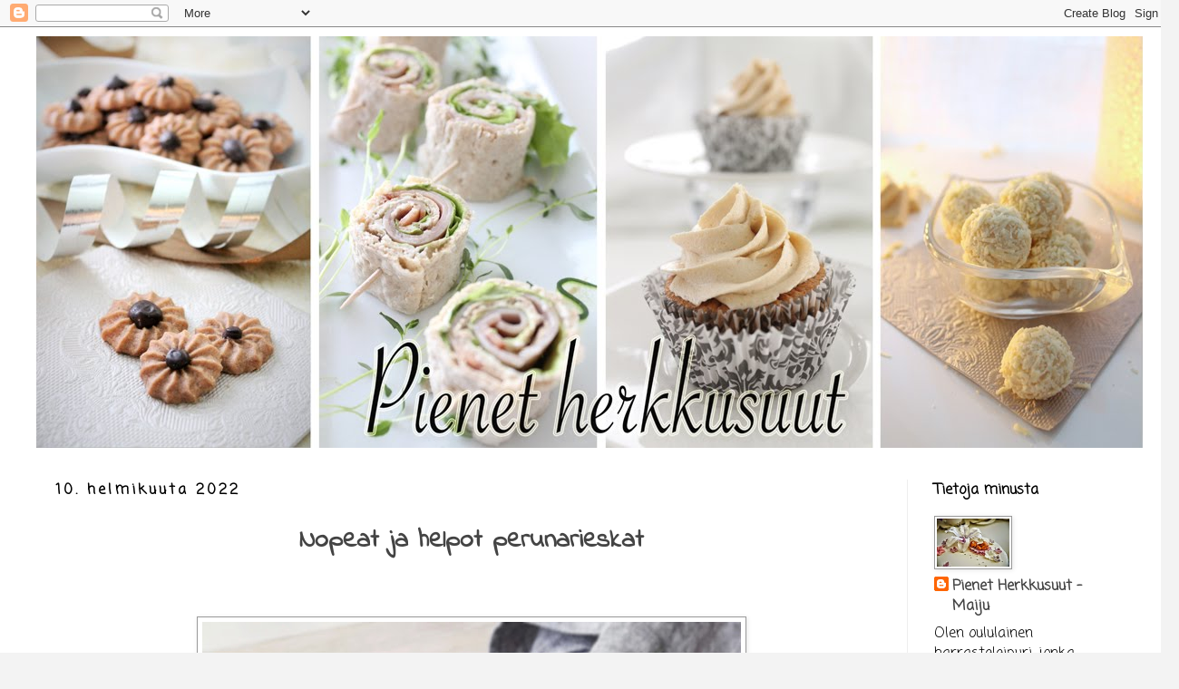

--- FILE ---
content_type: text/html; charset=UTF-8
request_url: https://pienetherkkusuut.blogspot.com/2022/
body_size: 26887
content:
<!DOCTYPE html>
<html class='v2' dir='ltr' xmlns='http://www.w3.org/1999/xhtml' xmlns:b='http://www.google.com/2005/gml/b' xmlns:data='http://www.google.com/2005/gml/data' xmlns:expr='http://www.google.com/2005/gml/expr'>
<head>
<link href='https://www.blogger.com/static/v1/widgets/335934321-css_bundle_v2.css' rel='stylesheet' type='text/css'/>
<script type='text/javascript'>
        var springq =
         springq || [];
          springq.push({
                "s":"blogirinki",
                "cp":"leivonta/pienetherkkusuut", //Please go to Chapter ContentPath(cp)
                "url": document.location.href
          });
     </script>
<meta content='width=1100' name='viewport'/>
<meta content='text/html; charset=UTF-8' http-equiv='Content-Type'/>
<meta content='blogger' name='generator'/>
<link href='https://pienetherkkusuut.blogspot.com/favicon.ico' rel='icon' type='image/x-icon'/>
<link href='http://pienetherkkusuut.blogspot.com/2022/' rel='canonical'/>
<link rel="alternate" type="application/atom+xml" title="Pienet herkkusuut - Atom" href="https://pienetherkkusuut.blogspot.com/feeds/posts/default" />
<link rel="alternate" type="application/rss+xml" title="Pienet herkkusuut - RSS" href="https://pienetherkkusuut.blogspot.com/feeds/posts/default?alt=rss" />
<link rel="service.post" type="application/atom+xml" title="Pienet herkkusuut - Atom" href="https://www.blogger.com/feeds/8643213277412158537/posts/default" />
<!--Can't find substitution for tag [blog.ieCssRetrofitLinks]-->
<meta content='Lähinnä kakkuihin ja muuhun leipomiseen keskittyvä blogi, jossa saattaa silloin tällöin vilahtaa muutakin...' name='description'/>
<meta content='http://pienetherkkusuut.blogspot.com/2022/' property='og:url'/>
<meta content='Pienet herkkusuut' property='og:title'/>
<meta content='Lähinnä kakkuihin ja muuhun leipomiseen keskittyvä blogi, jossa saattaa silloin tällöin vilahtaa muutakin...' property='og:description'/>
<title>Pienet herkkusuut: 2022</title>
<style type='text/css'>@font-face{font-family:'Coming Soon';font-style:normal;font-weight:400;font-display:swap;src:url(//fonts.gstatic.com/s/comingsoon/v20/qWcuB6mzpYL7AJ2VfdQR1t-VWDnRsDkg.woff2)format('woff2');unicode-range:U+0000-00FF,U+0131,U+0152-0153,U+02BB-02BC,U+02C6,U+02DA,U+02DC,U+0304,U+0308,U+0329,U+2000-206F,U+20AC,U+2122,U+2191,U+2193,U+2212,U+2215,U+FEFF,U+FFFD;}@font-face{font-family:'Indie Flower';font-style:normal;font-weight:400;font-display:swap;src:url(//fonts.gstatic.com/s/indieflower/v24/m8JVjfNVeKWVnh3QMuKkFcZVZ0uH99GUDs4k.woff2)format('woff2');unicode-range:U+0100-02BA,U+02BD-02C5,U+02C7-02CC,U+02CE-02D7,U+02DD-02FF,U+0304,U+0308,U+0329,U+1D00-1DBF,U+1E00-1E9F,U+1EF2-1EFF,U+2020,U+20A0-20AB,U+20AD-20C0,U+2113,U+2C60-2C7F,U+A720-A7FF;}@font-face{font-family:'Indie Flower';font-style:normal;font-weight:400;font-display:swap;src:url(//fonts.gstatic.com/s/indieflower/v24/m8JVjfNVeKWVnh3QMuKkFcZVaUuH99GUDg.woff2)format('woff2');unicode-range:U+0000-00FF,U+0131,U+0152-0153,U+02BB-02BC,U+02C6,U+02DA,U+02DC,U+0304,U+0308,U+0329,U+2000-206F,U+20AC,U+2122,U+2191,U+2193,U+2212,U+2215,U+FEFF,U+FFFD;}@font-face{font-family:'Walter Turncoat';font-style:normal;font-weight:400;font-display:swap;src:url(//fonts.gstatic.com/s/walterturncoat/v24/snfys0Gs98ln43n0d-14ULoToe6LZxecYZVfqA.woff2)format('woff2');unicode-range:U+0000-00FF,U+0131,U+0152-0153,U+02BB-02BC,U+02C6,U+02DA,U+02DC,U+0304,U+0308,U+0329,U+2000-206F,U+20AC,U+2122,U+2191,U+2193,U+2212,U+2215,U+FEFF,U+FFFD;}</style>
<style id='page-skin-1' type='text/css'><!--
/*
-----------------------------------------------
Blogger Template Style
Name:     Simple
Designer: Josh Peterson
URL:      www.noaesthetic.com
----------------------------------------------- */
/* Variable definitions
====================
<Variable name="keycolor" description="Main Color" type="color" default="#66bbdd"/>
<Group description="Page Text" selector="body">
<Variable name="body.font" description="Font" type="font"
default="normal normal 12px Arial, Tahoma, Helvetica, FreeSans, sans-serif"/>
<Variable name="body.text.color" description="Text Color" type="color" default="#222222"/>
</Group>
<Group description="Backgrounds" selector=".body-fauxcolumns-outer">
<Variable name="body.background.color" description="Outer Background" type="color" default="#66bbdd"/>
<Variable name="content.background.color" description="Main Background" type="color" default="#ffffff"/>
<Variable name="header.background.color" description="Header Background" type="color" default="transparent"/>
</Group>
<Group description="Links" selector=".main-outer">
<Variable name="link.color" description="Link Color" type="color" default="#2288bb"/>
<Variable name="link.visited.color" description="Visited Color" type="color" default="#888888"/>
<Variable name="link.hover.color" description="Hover Color" type="color" default="#33aaff"/>
</Group>
<Group description="Blog Title" selector=".header h1">
<Variable name="header.font" description="Font" type="font"
default="normal normal 60px Arial, Tahoma, Helvetica, FreeSans, sans-serif"/>
<Variable name="header.text.color" description="Title Color" type="color" default="#3399bb" />
</Group>
<Group description="Blog Description" selector=".header .description">
<Variable name="description.text.color" description="Description Color" type="color"
default="#777777" />
</Group>
<Group description="Tabs Text" selector=".tabs-inner .widget li a">
<Variable name="tabs.font" description="Font" type="font"
default="normal normal 14px Arial, Tahoma, Helvetica, FreeSans, sans-serif"/>
<Variable name="tabs.text.color" description="Text Color" type="color" default="#999999"/>
<Variable name="tabs.selected.text.color" description="Selected Color" type="color" default="#000000"/>
</Group>
<Group description="Tabs Background" selector=".tabs-outer .PageList">
<Variable name="tabs.background.color" description="Background Color" type="color" default="#f5f5f5"/>
<Variable name="tabs.selected.background.color" description="Selected Color" type="color" default="#eeeeee"/>
</Group>
<Group description="Post Title" selector="h3.post-title, .comments h4">
<Variable name="post.title.font" description="Font" type="font"
default="normal normal 22px Arial, Tahoma, Helvetica, FreeSans, sans-serif"/>
</Group>
<Group description="Date Header" selector=".date-header">
<Variable name="date.header.color" description="Text Color" type="color"
default="#000000"/>
<Variable name="date.header.background.color" description="Background Color" type="color"
default="transparent"/>
</Group>
<Group description="Post Footer" selector=".post-footer">
<Variable name="post.footer.text.color" description="Text Color" type="color" default="#666666"/>
<Variable name="post.footer.background.color" description="Background Color" type="color"
default="#f9f9f9"/>
<Variable name="post.footer.border.color" description="Shadow Color" type="color" default="#eeeeee"/>
</Group>
<Group description="Gadgets" selector="h2">
<Variable name="widget.title.font" description="Title Font" type="font"
default="normal bold 11px Arial, Tahoma, Helvetica, FreeSans, sans-serif"/>
<Variable name="widget.title.text.color" description="Title Color" type="color" default="#000000"/>
<Variable name="widget.alternate.text.color" description="Alternate Color" type="color" default="#999999"/>
</Group>
<Group description="Images" selector=".main-inner">
<Variable name="image.background.color" description="Background Color" type="color" default="#ffffff"/>
<Variable name="image.border.color" description="Border Color" type="color" default="#eeeeee"/>
<Variable name="image.text.color" description="Caption Text Color" type="color" default="#000000"/>
</Group>
<Group description="Accents" selector=".content-inner">
<Variable name="body.rule.color" description="Separator Line Color" type="color" default="#eeeeee"/>
<Variable name="tabs.border.color" description="Tabs Border Color" type="color" default="#eeeeee"/>
</Group>
<Variable name="body.background" description="Body Background" type="background"
color="#f3f3f3" default="$(color) none repeat scroll top left"/>
<Variable name="body.background.override" description="Body Background Override" type="string" default=""/>
<Variable name="body.background.gradient.cap" description="Body Gradient Cap" type="url"
default="url(//www.blogblog.com/1kt/simple/gradients_light.png)"/>
<Variable name="body.background.gradient.tile" description="Body Gradient Tile" type="url"
default="url(//www.blogblog.com/1kt/simple/body_gradient_tile_light.png)"/>
<Variable name="content.background.color.selector" description="Content Background Color Selector" type="string" default=".content-inner"/>
<Variable name="content.padding" description="Content Padding" type="length" default="10px"/>
<Variable name="content.padding.horizontal" description="Content Horizontal Padding" type="length" default="10px"/>
<Variable name="content.shadow.spread" description="Content Shadow Spread" type="length" default="40px"/>
<Variable name="content.shadow.spread.webkit" description="Content Shadow Spread (WebKit)" type="length" default="5px"/>
<Variable name="content.shadow.spread.ie" description="Content Shadow Spread (IE)" type="length" default="10px"/>
<Variable name="main.border.width" description="Main Border Width" type="length" default="0"/>
<Variable name="header.background.gradient" description="Header Gradient" type="url" default="none"/>
<Variable name="header.shadow.offset.left" description="Header Shadow Offset Left" type="length" default="-1px"/>
<Variable name="header.shadow.offset.top" description="Header Shadow Offset Top" type="length" default="-1px"/>
<Variable name="header.shadow.spread" description="Header Shadow Spread" type="length" default="1px"/>
<Variable name="header.padding" description="Header Padding" type="length" default="30px"/>
<Variable name="header.border.size" description="Header Border Size" type="length" default="1px"/>
<Variable name="header.bottom.border.size" description="Header Bottom Border Size" type="length" default="1px"/>
<Variable name="header.border.horizontalsize" description="Header Horizontal Border Size" type="length" default="0"/>
<Variable name="description.text.size" description="Description Text Size" type="string" default="140%"/>
<Variable name="tabs.margin.top" description="Tabs Margin Top" type="length" default="0" />
<Variable name="tabs.margin.side" description="Tabs Side Margin" type="length" default="30px" />
<Variable name="tabs.background.gradient" description="Tabs Background Gradient" type="url"
default="url(//www.blogblog.com/1kt/simple/gradients_light.png)"/>
<Variable name="tabs.border.width" description="Tabs Border Width" type="length" default="1px"/>
<Variable name="tabs.bevel.border.width" description="Tabs Bevel Border Width" type="length" default="1px"/>
<Variable name="date.header.padding" description="Date Header Padding" type="string" default="inherit"/>
<Variable name="date.header.letterspacing" description="Date Header Letter Spacing" type="string" default="inherit"/>
<Variable name="date.header.margin" description="Date Header Margin" type="string" default="inherit"/>
<Variable name="post.margin.bottom" description="Post Bottom Margin" type="length" default="25px"/>
<Variable name="image.border.small.size" description="Image Border Small Size" type="length" default="2px"/>
<Variable name="image.border.large.size" description="Image Border Large Size" type="length" default="5px"/>
<Variable name="page.width.selector" description="Page Width Selector" type="string" default=".region-inner"/>
<Variable name="page.width" description="Page Width" type="string" default="auto"/>
<Variable name="main.section.margin" description="Main Section Margin" type="length" default="15px"/>
<Variable name="main.padding" description="Main Padding" type="length" default="15px"/>
<Variable name="main.padding.top" description="Main Padding Top" type="length" default="30px"/>
<Variable name="main.padding.bottom" description="Main Padding Bottom" type="length" default="30px"/>
<Variable name="paging.background"
color="#ffffff"
description="Background of blog paging area" type="background"
default="transparent none no-repeat scroll top center"/>
<Variable name="footer.bevel" description="Bevel border length of footer" type="length" default="0"/>
<Variable name="mobile.background.overlay" description="Mobile Background Overlay" type="string"
default="transparent none repeat scroll top left"/>
<Variable name="mobile.background.size" description="Mobile Background Size" type="string" default="auto"/>
<Variable name="mobile.button.color" description="Mobile Button Color" type="color" default="#ffffff" />
<Variable name="startSide" description="Side where text starts in blog language" type="automatic" default="left"/>
<Variable name="endSide" description="Side where text ends in blog language" type="automatic" default="right"/>
*/
/* Content
----------------------------------------------- */
body {
font: normal normal 16px Coming Soon;
color: #000000;
background: #f3f3f3 none repeat scroll top left;
padding: 0 0 0 0;
}
html body .region-inner {
min-width: 0;
max-width: 100%;
width: auto;
}
a:link {
text-decoration:none;
color: #444444;
}
a:visited {
text-decoration:none;
color: #666666;
}
a:hover {
text-decoration:underline;
color: #cccccc;
}
.body-fauxcolumn-outer .fauxcolumn-inner {
background: transparent none repeat scroll top left;
_background-image: none;
}
.body-fauxcolumn-outer .cap-top {
position: absolute;
z-index: 1;
height: 400px;
width: 100%;
background: #f3f3f3 none repeat scroll top left;
}
.body-fauxcolumn-outer .cap-top .cap-left {
width: 100%;
background: transparent none repeat-x scroll top left;
_background-image: none;
}
.content-outer {
-moz-box-shadow: 0 0 0 rgba(0, 0, 0, .15);
-webkit-box-shadow: 0 0 0 rgba(0, 0, 0, .15);
-goog-ms-box-shadow: 0 0 0 #333333;
box-shadow: 0 0 0 rgba(0, 0, 0, .15);
margin-bottom: 1px;
}
.content-inner {
padding: 10px 40px;
}
.content-inner {
background-color: #ffffff;
}
/* Header
----------------------------------------------- */
.header-outer {
background: #f3f3f3 none repeat-x scroll 0 -400px;
_background-image: none;
}
.Header h1 {
font: normal normal 40px Walter Turncoat;
color: #000000;
text-shadow: 0 0 0 rgba(0, 0, 0, .2);
}
.Header h1 a {
color: #000000;
}
.Header .description {
font-size: 18px;
color: #444444;
}
.header-inner .Header .titlewrapper {
padding: 22px 0;
}
.header-inner .Header .descriptionwrapper {
padding: 0 0;
}
/* Tabs
----------------------------------------------- */
.tabs-inner .section:first-child {
border-top: 0 solid transparent;
}
.tabs-inner .section:first-child ul {
margin-top: -1px;
border-top: 1px solid transparent;
border-left: 1px solid transparent;
border-right: 1px solid transparent;
}
.tabs-inner .widget ul {
background: #999999 none repeat-x scroll 0 -800px;
_background-image: none;
border-bottom: 1px solid transparent;
margin-top: 0;
margin-left: -30px;
margin-right: -30px;
}
.tabs-inner .widget li a {
display: inline-block;
padding: .6em 1em;
font: normal normal 16px Coming Soon;
color: #000000;
border-left: 1px solid #ffffff;
border-right: 1px solid transparent;
}
.tabs-inner .widget li:first-child a {
border-left: none;
}
.tabs-inner .widget li.selected a, .tabs-inner .widget li a:hover {
color: #000000;
background-color: #eeeeee;
text-decoration: none;
}
/* Columns
----------------------------------------------- */
.main-outer {
border-top: 0 solid #eeeeee;
}
.fauxcolumn-left-outer .fauxcolumn-inner {
border-right: 1px solid #eeeeee;
}
.fauxcolumn-right-outer .fauxcolumn-inner {
border-left: 1px solid #eeeeee;
}
/* Headings
----------------------------------------------- */
h2 {
margin: 0 0 1em 0;
font: normal bold 16px Coming Soon;
color: #000000;
}
/* Widgets
----------------------------------------------- */
.widget .zippy {
color: #999999;
text-shadow: 2px 2px 1px rgba(0, 0, 0, .1);
}
.widget .popular-posts ul {
list-style: none;
}
/* Posts
----------------------------------------------- */
.date-header span {
background-color: #ffffff;
color: #000000;
padding: 0.4em;
letter-spacing: 3px;
margin: inherit;
}
.main-inner {
padding-top: 35px;
padding-bottom: 65px;
}
.main-inner .column-center-inner {
padding: 0 0;
}
.main-inner .column-center-inner .section {
margin: 0 1em;
}
.post {
margin: 0 0 45px 0;
}
h3.post-title, .comments h4 {
font: normal bold 29px Indie Flower;
margin: .75em 0 0;
text-align: center;}
.post-body {
font-size: 110%;
line-height: 1.4;
position: relative;
}
.post-body img, .post-body .tr-caption-container, .Profile img, .Image img,
.BlogList .item-thumbnail img {
padding: 2px;
background: #ffffff;
border: 1px solid #999999;
-moz-box-shadow: 1px 1px 5px rgba(0, 0, 0, .1);
-webkit-box-shadow: 1px 1px 5px rgba(0, 0, 0, .1);
box-shadow: 1px 1px 5px rgba(0, 0, 0, .1);
}
.post-body img, .post-body .tr-caption-container {
padding: 5px;
}
.post-body .tr-caption-container {
color: #000000;
}
.post-body .tr-caption-container img {
padding: 0;
background: transparent;
border: none;
-moz-box-shadow: 0 0 0 rgba(0, 0, 0, .1);
-webkit-box-shadow: 0 0 0 rgba(0, 0, 0, .1);
box-shadow: 0 0 0 rgba(0, 0, 0, .1);
}
.post-header {
margin: 0 0 1.5em;
line-height: 1.6;
font-size: 90%;
}
.post-footer {
margin: 20px -2px 0;
padding: 5px 10px;
color: #666666;
background-color: #f3f3f3;
border-bottom: 1px solid #eeeeee;
line-height: 1.6;
font-size: 90%;
}
#comments .comment-author {
padding-top: 1.5em;
border-top: 1px solid #eeeeee;
background-position: 0 1.5em;
}
#comments .comment-author:first-child {
padding-top: 0;
border-top: none;
}
.avatar-image-container {
margin: .2em 0 0;
}
#comments .avatar-image-container img {
border: 1px solid #999999;
}
/* Comments
----------------------------------------------- */
.comments .comments-content .icon.blog-author {
background-repeat: no-repeat;
background-image: url([data-uri]);
}
.comments .comments-content .loadmore a {
border-top: 1px solid #999999;
border-bottom: 1px solid #999999;
}
.comments .comment-thread.inline-thread {
background-color: #f3f3f3;
}
.comments .continue {
border-top: 2px solid #999999;
}
/* Accents
---------------------------------------------- */
.section-columns td.columns-cell {
border-left: 1px solid #eeeeee;
}
.blog-pager {
background: transparent url(//www.blogblog.com/1kt/simple/paging_dot.png) repeat-x scroll top center;
}
.blog-pager-older-link, .home-link,
.blog-pager-newer-link {
background-color: #ffffff;
padding: 5px;
}
.footer-outer {
border-top: 1px dashed #bbbbbb;
}
/* Mobile
----------------------------------------------- */
body.mobile  {
background-size: auto;
}
.mobile .body-fauxcolumn-outer {
background: transparent none repeat scroll top left;
}
.mobile .body-fauxcolumn-outer .cap-top {
background-size: 100% auto;
}
.mobile .content-outer {
-webkit-box-shadow: 0 0 3px rgba(0, 0, 0, .15);
box-shadow: 0 0 3px rgba(0, 0, 0, .15);
}
body.mobile .AdSense {
margin: 0 -0;
}
.mobile .tabs-inner .widget ul {
margin-left: 0;
margin-right: 0;
}
.mobile .post {
margin: 0;
}
.mobile .main-inner .column-center-inner .section {
margin: 0;
}
.mobile .date-header span {
padding: 0.1em 10px;
margin: 0 -10px;
}
.mobile h3.post-title {
margin: 0;
}
.mobile .blog-pager {
background: transparent none no-repeat scroll top center;
}
.mobile .footer-outer {
border-top: none;
}
.mobile .main-inner, .mobile .footer-inner {
background-color: #ffffff;
}
.mobile-index-contents {
color: #000000;
}
.mobile-link-button {
background-color: #444444;
}
.mobile-link-button a:link, .mobile-link-button a:visited {
color: #ffffff;
}
.mobile .tabs-inner .section:first-child {
border-top: none;
}
.mobile .tabs-inner .PageList .widget-content {
background-color: #eeeeee;
color: #000000;
border-top: 1px solid transparent;
border-bottom: 1px solid transparent;
}
.mobile .tabs-inner .PageList .widget-content .pagelist-arrow {
border-left: 1px solid transparent;
}

--></style>
<style id='template-skin-1' type='text/css'><!--
body {
min-width: 1300px;
}
.content-outer, .content-fauxcolumn-outer, .region-inner {
min-width: 1300px;
max-width: 1300px;
_width: 1300px;
}
.main-inner .columns {
padding-left: 0px;
padding-right: 260px;
}
.main-inner .fauxcolumn-center-outer {
left: 0px;
right: 260px;
/* IE6 does not respect left and right together */
_width: expression(this.parentNode.offsetWidth -
parseInt("0px") -
parseInt("260px") + 'px');
}
.main-inner .fauxcolumn-left-outer {
width: 0px;
}
.main-inner .fauxcolumn-right-outer {
width: 260px;
}
.main-inner .column-left-outer {
width: 0px;
right: 100%;
margin-left: -0px;
}
.main-inner .column-right-outer {
width: 260px;
margin-right: -260px;
}
#layout {
min-width: 0;
}
#layout .content-outer {
min-width: 0;
width: 800px;
}
#layout .region-inner {
min-width: 0;
width: auto;
}
--></style>
<script>
  (function(i,s,o,g,r,a,m){i['GoogleAnalyticsObject']=r;i[r]=i[r]||function(){
  (i[r].q=i[r].q||[]).push(arguments)},i[r].l=1*new Date();a=s.createElement(o),
  m=s.getElementsByTagName(o)[0];a.async=1;a.src=g;m.parentNode.insertBefore(a,m)
  })(window,document,'script','//www.google-analytics.com/analytics.js','ga');

  ga('create', 'UA-57075679-1', 'auto');
  ga('send', 'pageview');

</script>
<link href='https://www.blogger.com/dyn-css/authorization.css?targetBlogID=8643213277412158537&amp;zx=bbfa7ad6-1021-4773-bfe4-d4484e6825ae' media='none' onload='if(media!=&#39;all&#39;)media=&#39;all&#39;' rel='stylesheet'/><noscript><link href='https://www.blogger.com/dyn-css/authorization.css?targetBlogID=8643213277412158537&amp;zx=bbfa7ad6-1021-4773-bfe4-d4484e6825ae' rel='stylesheet'/></noscript>
<meta name='google-adsense-platform-account' content='ca-host-pub-1556223355139109'/>
<meta name='google-adsense-platform-domain' content='blogspot.com'/>

</head>
<body class='loading'>
<div class='navbar section' id='navbar'><div class='widget Navbar' data-version='1' id='Navbar1'><script type="text/javascript">
    function setAttributeOnload(object, attribute, val) {
      if(window.addEventListener) {
        window.addEventListener('load',
          function(){ object[attribute] = val; }, false);
      } else {
        window.attachEvent('onload', function(){ object[attribute] = val; });
      }
    }
  </script>
<div id="navbar-iframe-container"></div>
<script type="text/javascript" src="https://apis.google.com/js/platform.js"></script>
<script type="text/javascript">
      gapi.load("gapi.iframes:gapi.iframes.style.bubble", function() {
        if (gapi.iframes && gapi.iframes.getContext) {
          gapi.iframes.getContext().openChild({
              url: 'https://www.blogger.com/navbar/8643213277412158537?origin\x3dhttps://pienetherkkusuut.blogspot.com',
              where: document.getElementById("navbar-iframe-container"),
              id: "navbar-iframe"
          });
        }
      });
    </script><script type="text/javascript">
(function() {
var script = document.createElement('script');
script.type = 'text/javascript';
script.src = '//pagead2.googlesyndication.com/pagead/js/google_top_exp.js';
var head = document.getElementsByTagName('head')[0];
if (head) {
head.appendChild(script);
}})();
</script>
</div></div>
<div class='body-fauxcolumns'>
<div class='fauxcolumn-outer body-fauxcolumn-outer'>
<div class='cap-top'>
<div class='cap-left'></div>
<div class='cap-right'></div>
</div>
<div class='fauxborder-left'>
<div class='fauxborder-right'></div>
<div class='fauxcolumn-inner'>
</div>
</div>
<div class='cap-bottom'>
<div class='cap-left'></div>
<div class='cap-right'></div>
</div>
</div>
</div>
<div class='content'>
<div class='content-fauxcolumns'>
<div class='fauxcolumn-outer content-fauxcolumn-outer'>
<div class='cap-top'>
<div class='cap-left'></div>
<div class='cap-right'></div>
</div>
<div class='fauxborder-left'>
<div class='fauxborder-right'></div>
<div class='fauxcolumn-inner'>
</div>
</div>
<div class='cap-bottom'>
<div class='cap-left'></div>
<div class='cap-right'></div>
</div>
</div>
</div>
<div class='content-outer'>
<div class='content-cap-top cap-top'>
<div class='cap-left'></div>
<div class='cap-right'></div>
</div>
<div class='fauxborder-left content-fauxborder-left'>
<div class='fauxborder-right content-fauxborder-right'></div>
<div class='content-inner'>
<header>
<div class='header-outer'>
<div class='header-cap-top cap-top'>
<div class='cap-left'></div>
<div class='cap-right'></div>
</div>
<div class='fauxborder-left header-fauxborder-left'>
<div class='fauxborder-right header-fauxborder-right'></div>
<div class='region-inner header-inner'>
<div class='header section' id='header'><div class='widget Header' data-version='1' id='Header1'>
<div id='header-inner'>
<a href='https://pienetherkkusuut.blogspot.com/' style='display: block'>
<img alt='Pienet herkkusuut' height='454px; ' id='Header1_headerimg' src='https://blogger.googleusercontent.com/img/b/R29vZ2xl/AVvXsEgzVeyVFycTsXjlHRz2nZL081zBgMnD_ogNpiYHGc5fCApBS5OPeGMBmZs8GAZV26DsMuzGZz1ztSw_Om43tx2fhftDiDEUpetmLzh-X7sm-dLFhDB6dom7EUmGrzlk6p6K5GcrqcyLG9Em/s1600-r/Blogibanneri2Copy2.jpg' style='display: block' width='1220px; '/>
</a>
</div>
</div></div>
</div>
</div>
<div class='header-cap-bottom cap-bottom'>
<div class='cap-left'></div>
<div class='cap-right'></div>
</div>
</div>
</header>
<div class='tabs-outer'>
<div class='tabs-cap-top cap-top'>
<div class='cap-left'></div>
<div class='cap-right'></div>
</div>
<div class='fauxborder-left tabs-fauxborder-left'>
<div class='fauxborder-right tabs-fauxborder-right'></div>
<div class='region-inner tabs-inner'>
<div class='tabs no-items section' id='crosscol'></div>
<div class='tabs no-items section' id='crosscol-overflow'></div>
</div>
</div>
<div class='tabs-cap-bottom cap-bottom'>
<div class='cap-left'></div>
<div class='cap-right'></div>
</div>
</div>
<div class='main-outer'>
<div class='main-cap-top cap-top'>
<div class='cap-left'></div>
<div class='cap-right'></div>
</div>
<div class='fauxborder-left main-fauxborder-left'>
<div class='fauxborder-right main-fauxborder-right'></div>
<div class='region-inner main-inner'>
<div class='columns fauxcolumns'>
<div class='fauxcolumn-outer fauxcolumn-center-outer'>
<div class='cap-top'>
<div class='cap-left'></div>
<div class='cap-right'></div>
</div>
<div class='fauxborder-left'>
<div class='fauxborder-right'></div>
<div class='fauxcolumn-inner'>
</div>
</div>
<div class='cap-bottom'>
<div class='cap-left'></div>
<div class='cap-right'></div>
</div>
</div>
<div class='fauxcolumn-outer fauxcolumn-left-outer'>
<div class='cap-top'>
<div class='cap-left'></div>
<div class='cap-right'></div>
</div>
<div class='fauxborder-left'>
<div class='fauxborder-right'></div>
<div class='fauxcolumn-inner'>
</div>
</div>
<div class='cap-bottom'>
<div class='cap-left'></div>
<div class='cap-right'></div>
</div>
</div>
<div class='fauxcolumn-outer fauxcolumn-right-outer'>
<div class='cap-top'>
<div class='cap-left'></div>
<div class='cap-right'></div>
</div>
<div class='fauxborder-left'>
<div class='fauxborder-right'></div>
<div class='fauxcolumn-inner'>
</div>
</div>
<div class='cap-bottom'>
<div class='cap-left'></div>
<div class='cap-right'></div>
</div>
</div>
<!-- corrects IE6 width calculation -->
<div class='columns-inner'>
<div class='column-center-outer'>
<div class='column-center-inner'>
<div class='main section' id='main'><div class='widget Blog' data-version='1' id='Blog1'>
<div class='blog-posts hfeed'>

          <div class="date-outer">
        
<h2 class='date-header'><span>10. helmikuuta 2022</span></h2>

          <div class="date-posts">
        
<div class='post-outer'>
<div class='post hentry' itemprop='blogPost' itemscope='itemscope' itemtype='http://schema.org/BlogPosting'>
<meta content='https://blogger.googleusercontent.com/img/a/AVvXsEiFWtxtlMrDHKgZgUpPenz0jyHgEcjXv1d0EVomvt0By2JGAoaCjmqcqXEbjmiiu1eTEe1ClL39dFQmM5cYCArb1bi4GDN2OBA21RJfdJFvAPU2eiEKLgdygk-u4j7xyFEvS3YIG2g872sTMYGBLM-LshBoIOSBRuFuKlNjchen7WyN0Vr9TGLKNgAqhA=w594-h640' itemprop='image_url'/>
<meta content='8643213277412158537' itemprop='blogId'/>
<meta content='4946950052550198854' itemprop='postId'/>
<a name='4946950052550198854'></a>
<h3 class='post-title entry-title' itemprop='name'>
<a href='https://pienetherkkusuut.blogspot.com/2022/02/nopeat-ja-helpot-perunarieskat.html'>Nopeat ja helpot perunarieskat</a>
</h3>
<div class='post-header'>
<div class='post-header-line-1'></div>
</div>
<div class='post-body entry-content' id='post-body-4946950052550198854' itemprop='articleBody'>
<p>&nbsp;</p><div class="separator" style="clear: both; text-align: center;"><a href="https://blogger.googleusercontent.com/img/a/AVvXsEiFWtxtlMrDHKgZgUpPenz0jyHgEcjXv1d0EVomvt0By2JGAoaCjmqcqXEbjmiiu1eTEe1ClL39dFQmM5cYCArb1bi4GDN2OBA21RJfdJFvAPU2eiEKLgdygk-u4j7xyFEvS3YIG2g872sTMYGBLM-LshBoIOSBRuFuKlNjchen7WyN0Vr9TGLKNgAqhA=s2945" style="margin-left: 1em; margin-right: 1em;"><img border="0" data-original-height="2945" data-original-width="2736" height="640" src="https://blogger.googleusercontent.com/img/a/AVvXsEiFWtxtlMrDHKgZgUpPenz0jyHgEcjXv1d0EVomvt0By2JGAoaCjmqcqXEbjmiiu1eTEe1ClL39dFQmM5cYCArb1bi4GDN2OBA21RJfdJFvAPU2eiEKLgdygk-u4j7xyFEvS3YIG2g872sTMYGBLM-LshBoIOSBRuFuKlNjchen7WyN0Vr9TGLKNgAqhA=w594-h640" width="594" /></a></div><div><br /></div><div style="text-align: center;">Aina silloin tällöin ruoalta jää yli perunamuusia, jota ei kuitenkaan tule syötyä enää seuraavana päivänä. Perunarieskat ovat oiva kohde tuon ylijääneen perunamuusin hävittämiseen.&nbsp;</div><div style="text-align: center;">Muusin lisäksi tarvitset vain muutamaa ainesta, jotka yleensä löytyvät valmiina kaapista.&nbsp;</div><div style="text-align: center;">Saat reilussa vartissa valmista uunituoretta leipää :P</div><div style="text-align: center;"><br /></div><div style="text-align: center;"><a href="https://blogger.googleusercontent.com/img/a/AVvXsEirUvLASKyfqOyH3D6Aiu3vMfpy2lGT5uVasUBxpWtkjXdQCNo43F_H9T6gJkl83xQMTW8VwXfTQjIQ7Zs3iHL7t-wVhf0d2JeZ5InRD1pvg0BGoVf-DRQyS2FIZpqBa_J2gWDS3Z_wtXosPhCx2pPh-RAadNzp9QMJAnLYHR4rpKwkLRhkzo7jlSF-7Q=s3648" style="margin-left: 1em; margin-right: 1em;"><img border="0" data-original-height="3648" data-original-width="2736" height="640" src="https://blogger.googleusercontent.com/img/a/AVvXsEirUvLASKyfqOyH3D6Aiu3vMfpy2lGT5uVasUBxpWtkjXdQCNo43F_H9T6gJkl83xQMTW8VwXfTQjIQ7Zs3iHL7t-wVhf0d2JeZ5InRD1pvg0BGoVf-DRQyS2FIZpqBa_J2gWDS3Z_wtXosPhCx2pPh-RAadNzp9QMJAnLYHR4rpKwkLRhkzo7jlSF-7Q=w480-h640" width="480" /></a></div><div><br /></div><div><div class="separator" style="clear: both; text-align: center;"><br /></div><div class="separator" style="clear: both; text-align: center;"><b>Nopeat ja helpot perunarieskat</b></div><div class="separator" style="clear: both; text-align: center;"><br /></div><div class="separator" style="clear: both; text-align: center;">3 dl perunamuusia</div><div class="separator" style="clear: both; text-align: center;">3 dl vehnäjauhoja</div><div class="separator" style="clear: both; text-align: center;">1 tl suolaa</div><div class="separator" style="clear: both; text-align: center;">1 kananmuna</div><div class="separator" style="clear: both; text-align: center;"><br /></div><div class="separator" style="clear: both; text-align: center;">Sekoita kaikki ainekset sekaisin, älä kuitenkaan vaivaa taikinaa.&nbsp;</div><div class="separator" style="clear: both; text-align: center;">Jaa taikina 8-10 palaan, joista pyörität palloja.</div><div class="separator" style="clear: both; text-align: center;">Painele jauhotetuilla käsillä taikinapalloista matalia rieskoja.&nbsp;</div><div class="separator" style="clear: both; text-align: center;">Pistele haarukalla reikiä leipien pintaan ja paista 250 asteisessa uunissa 10-15 minuuttia, kunnes rieskat ovat saaneet kauniin värin.</div><br /><p></p></div><div><div class="separator" style="clear: both; text-align: center;"><a href="https://blogger.googleusercontent.com/img/a/AVvXsEgpLq3fhng1wQUmG3HlZQ3bpAIAYHMiHaA_Ma1O0Ygg4I7DEZTy0jXW4fmc3t89-RL2BoVSAZ8ZYmXOgA1ibz7onp9t_CNZc-zU8L7TCOWSePG4Tzhs2oSjpfsyz5rcDKAIXxRtb6H-jeQEfU-64JOo8IgL7tCwspJq02nkCzO2OIVwOpNkUdg6Na7NiQ=s3648" style="margin-left: 1em; margin-right: 1em; text-align: center;"><img border="0" data-original-height="3648" data-original-width="2736" height="640" src="https://blogger.googleusercontent.com/img/a/AVvXsEgpLq3fhng1wQUmG3HlZQ3bpAIAYHMiHaA_Ma1O0Ygg4I7DEZTy0jXW4fmc3t89-RL2BoVSAZ8ZYmXOgA1ibz7onp9t_CNZc-zU8L7TCOWSePG4Tzhs2oSjpfsyz5rcDKAIXxRtb6H-jeQEfU-64JOo8IgL7tCwspJq02nkCzO2OIVwOpNkUdg6Na7NiQ=w480-h640" width="480" /></a></div><div></div><br /></div>
<div style='clear: both;'></div>
</div>
<div class='post-footer'>
<div class='post-footer-line post-footer-line-1'><span class='post-author vcard'>
Lähettänyt
<span class='fn' itemprop='author' itemscope='itemscope' itemtype='http://schema.org/Person'>
<meta content='https://www.blogger.com/profile/15459194746323275511' itemprop='url'/>
<a class='g-profile' href='https://www.blogger.com/profile/15459194746323275511' rel='author' title='author profile'>
<span itemprop='name'>Pienet Herkkusuut - Maiju</span>
</a>
</span>
</span>
<span class='post-timestamp'>
klo
<meta content='http://pienetherkkusuut.blogspot.com/2022/02/nopeat-ja-helpot-perunarieskat.html' itemprop='url'/>
<a class='timestamp-link' href='https://pienetherkkusuut.blogspot.com/2022/02/nopeat-ja-helpot-perunarieskat.html' rel='bookmark' title='permanent link'><abbr class='published' itemprop='datePublished' title='2022-02-10T14:34:00+02:00'>14.34</abbr></a>
</span>
<span class='post-comment-link'>
<a class='comment-link' href='https://pienetherkkusuut.blogspot.com/2022/02/nopeat-ja-helpot-perunarieskat.html#comment-form' onclick=''>
1 kommentti:
  </a>
</span>
<span class='post-icons'>
<span class='item-control blog-admin pid-264525798'>
<a href='https://www.blogger.com/post-edit.g?blogID=8643213277412158537&postID=4946950052550198854&from=pencil' title='Muokkaa tekstiä'>
<img alt='' class='icon-action' height='18' src='https://resources.blogblog.com/img/icon18_edit_allbkg.gif' width='18'/>
</a>
</span>
</span>
<div class='post-share-buttons goog-inline-block'>
<a class='goog-inline-block share-button sb-email' href='https://www.blogger.com/share-post.g?blogID=8643213277412158537&postID=4946950052550198854&target=email' target='_blank' title='Kohteen lähettäminen sähköpostitse'><span class='share-button-link-text'>Kohteen lähettäminen sähköpostitse</span></a><a class='goog-inline-block share-button sb-blog' href='https://www.blogger.com/share-post.g?blogID=8643213277412158537&postID=4946950052550198854&target=blog' onclick='window.open(this.href, "_blank", "height=270,width=475"); return false;' target='_blank' title='Bloggaa tästä!'><span class='share-button-link-text'>Bloggaa tästä!</span></a><a class='goog-inline-block share-button sb-twitter' href='https://www.blogger.com/share-post.g?blogID=8643213277412158537&postID=4946950052550198854&target=twitter' target='_blank' title='Jaa X:ssä'><span class='share-button-link-text'>Jaa X:ssä</span></a><a class='goog-inline-block share-button sb-facebook' href='https://www.blogger.com/share-post.g?blogID=8643213277412158537&postID=4946950052550198854&target=facebook' onclick='window.open(this.href, "_blank", "height=430,width=640"); return false;' target='_blank' title='Jaa Facebookiin'><span class='share-button-link-text'>Jaa Facebookiin</span></a><a class='goog-inline-block share-button sb-pinterest' href='https://www.blogger.com/share-post.g?blogID=8643213277412158537&postID=4946950052550198854&target=pinterest' target='_blank' title='Jaa Pinterestiin'><span class='share-button-link-text'>Jaa Pinterestiin</span></a>
</div>
</div>
<div class='post-footer-line post-footer-line-2'><span class='post-labels'>
Tunnisteet:
<a href='https://pienetherkkusuut.blogspot.com/search/label/Helpot%20ja%20nopeat' rel='tag'>Helpot ja nopeat</a>,
<a href='https://pienetherkkusuut.blogspot.com/search/label/Leivonta' rel='tag'>Leivonta</a>,
<a href='https://pienetherkkusuut.blogspot.com/search/label/Leiv%C3%A4t' rel='tag'>Leivät</a>,
<a href='https://pienetherkkusuut.blogspot.com/search/label/Suolaiset' rel='tag'>Suolaiset</a>
</span>
</div>
<div class='post-footer-line post-footer-line-3'><span class='post-location'>
</span>
</div>
</div>
</div>
</div>

        </div></div>
      
</div>
<div class='blog-pager' id='blog-pager'>
<span id='blog-pager-newer-link'>
<a class='blog-pager-newer-link' href='https://pienetherkkusuut.blogspot.com/' id='Blog1_blog-pager-newer-link' title='Uudemmat tekstit'>Uudemmat tekstit</a>
</span>
<span id='blog-pager-older-link'>
<a class='blog-pager-older-link' href='https://pienetherkkusuut.blogspot.com/search?updated-max=2022-02-10T14:34:00%2B02:00&amp;max-results=3' id='Blog1_blog-pager-older-link' title='Vanhemmat tekstit'>Vanhemmat tekstit</a>
</span>
<a class='home-link' href='https://pienetherkkusuut.blogspot.com/'>Etusivu</a>
</div>
<div class='clear'></div>
<div class='blog-feeds'>
<div class='feed-links'>
Tilaa:
<a class='feed-link' href='https://pienetherkkusuut.blogspot.com/feeds/posts/default' target='_blank' type='application/atom+xml'>Kommentit (Atom)</a>
</div>
</div>
</div><div class='widget HTML' data-version='1' id='HTML3'><script>
var linkwithin_site_id = 2235117;
</script>
<script src="//www.linkwithin.com/widget.js"></script>
<a href="http://www.linkwithin.com/"><img src="https://lh3.googleusercontent.com/blogger_img_proxy/AEn0k_t6fC2o0w2CiIB-CMO6Yavz55elPaqGumtUaF288IIWNa9eRhLzJ2u0_1Uk2w3NOt7zAazAGHVukk-99tAmPTwkwDOrNi_4=s0-d" alt="Related Posts Plugin for WordPress, Blogger..." style="border: 0"></a></div></div>
</div>
</div>
<div class='column-left-outer'>
<div class='column-left-inner'>
<aside>
</aside>
</div>
</div>
<div class='column-right-outer'>
<div class='column-right-inner'>
<aside>
<div class='sidebar section' id='sidebar-right-1'><div class='widget Profile' data-version='1' id='Profile1'>
<h2>Tietoja minusta</h2>
<div class='widget-content'>
<a href='https://www.blogger.com/profile/15459194746323275511'><img alt='Oma kuva' class='profile-img' height='53' src='//blogger.googleusercontent.com/img/b/R29vZ2xl/AVvXsEhV4KnfM84nVmG3EdAJNGRkWH4EXiD2dJaYaAouzaRMqxWXl7XduynKhKwg3zTXE9Kykzb3hycxN21UiUQNq1nO_thyGOPfcz1TRJAYI1DrX--n5iIpbipbH3fabAF8G6g/s150/*' width='80'/></a>
<dl class='profile-datablock'>
<dt class='profile-data'>
<a class='profile-name-link g-profile' href='https://www.blogger.com/profile/15459194746323275511' rel='author' style='background-image: url(//www.blogger.com/img/logo-16.png);'>
Pienet Herkkusuut - Maiju
</a>
</dt>
<dd class='profile-textblock'>Olen oululainen harrasteleipuri, jonka kotona ja välillä keittiössäkin mukana häärää ihana aviomies sekä neljä pientä herkkusuuta. Juuri noiden pienten herkkusuiden syntymäpäiväleipomiset sytyttivät aikoinaan kipinän uusien herkullisten reseptien löytämiseen ja sillä tiellä ollaan edelleen.
Kommentteja sekä ideoita saa jättää ja luenkin niitä mielelläni.                            


Halutessasi voit laittaa viestiä sähköpostiini pienetherkkusuut@gmail.com</dd>
</dl>
<a class='profile-link' href='https://www.blogger.com/profile/15459194746323275511' rel='author'>Tarkastele profiilia</a>
<div class='clear'></div>
</div>
</div><div class='widget Translate' data-version='1' id='Translate1'>
<h2 class='title'>Translate</h2>
<div id='google_translate_element'></div>
<script>
    function googleTranslateElementInit() {
      new google.translate.TranslateElement({
        pageLanguage: 'fi',
        autoDisplay: 'true',
        layout: google.translate.TranslateElement.InlineLayout.VERTICAL
      }, 'google_translate_element');
    }
  </script>
<script src='//translate.google.com/translate_a/element.js?cb=googleTranslateElementInit'></script>
<div class='clear'></div>
</div><div class='widget HTML' data-version='1' id='HTML5'>
<h2 class='title'>Instagram @pienetherkkusuut</h2>
<div class='widget-content'>
<!-- SnapWidget -->
<iframe src="https://snapwidget.com/embed/325501" class="snapwidget-widget" allowtransparency="true" frameborder="0" scrolling="no" style="border:none; overflow:hidden; width:240px; height:240px"></iframe>
</div>
<div class='clear'></div>
</div><div class='widget Image' data-version='1' id='Image4'>
<h2>Valloittava vadelma-valkosuklaajuustokakku</h2>
<div class='widget-content'>
<a href='http://pienetherkkusuut.blogspot.fi/2017/05/juhlapoydan-kuningatar-vadelma.html'>
<img alt='Valloittava vadelma-valkosuklaajuustokakku' height='378' id='Image4_img' src='https://blogger.googleusercontent.com/img/b/R29vZ2xl/AVvXsEh2MzDL2hGCcTjEM61MkuyJdLE3YojovPmmR_PK09ScEVrnio41KoVcjIyZxvDDbDiGbRw5NTG-Jb1TUpOxwylf12IzU5oJ47W7LvHiARKKAjrHeAyCzDyj5ARMhy9qwTEwdOYmvHlkZl1P/s1600/Vadelma-valkosuklaa5.jpg' width='252'/>
</a>
<br/>
</div>
<div class='clear'></div>
</div><div class='widget Image' data-version='1' id='Image3'>
<h2>Pääsiäisen persikka-rahkapiirakka</h2>
<div class='widget-content'>
<a href='http://pienetherkkusuut.blogspot.fi/2015/03/persikka-rahkapiirakka.html'>
<img alt='Pääsiäisen persikka-rahkapiirakka' height='378' id='Image3_img' src='https://blogger.googleusercontent.com/img/b/R29vZ2xl/AVvXsEg-q7XFncK8j34eitIvzDa0NGie0kvSz2pp-gcKfRmFuAq5Ns9yrISfFAzpJ4BtbH1oPAkJmMVIonunk8eARP7AkDc9x_5Wce2-cvxdggni-GwGHnQK0yqnK1KKrlI3NJztl8r-qIw2XBRV/s1600/IMG_5056+(2).JPG' width='252'/>
</a>
<br/>
</div>
<div class='clear'></div>
</div><div class='widget Image' data-version='1' id='Image5'>
<h2>Raikas mango-passionhedelmajuustokakku</h2>
<div class='widget-content'>
<a href='http://pienetherkkusuut.blogspot.fi/2014/04/raikas-mango-passionhedelmajuustokakku.html'>
<img alt='Raikas mango-passionhedelmajuustokakku' height='168' id='Image5_img' src='https://blogger.googleusercontent.com/img/b/R29vZ2xl/AVvXsEhFMYKhA7jlhaSdPPupwvhrCL30Z1UA2Werm1goAxU12A_bBohC6fbjGeGObBQHUJJE3-YfzZBxPMUmNHSWJAOPAPY61hcx8mwtbbMkxSroJwjC6fepq7NGsRV2OW1-4Tf04sLyoEpEoz8d/s1600/IMG_2415.JPG' width='252'/>
</a>
<br/>
</div>
<div class='clear'></div>
</div><div class='widget Image' data-version='1' id='Image6'>
<h2>Juhlavat Suklaaruusut (munaton)</h2>
<div class='widget-content'>
<a href='http://pienetherkkusuut.blogspot.fi/2015/05/juhlavat-suklaaruusut-munaton.html'>
<img alt='Juhlavat Suklaaruusut (munaton)' height='378' id='Image6_img' src='https://blogger.googleusercontent.com/img/b/R29vZ2xl/AVvXsEgCNoPEPZNQufcBYb0x8Qc5wm6WO3Tj-ASr4NzCR0I6VXqQscrkp5GGPsJQpmX71zQ4xf6bjVSGEOcE5RUTKCEt2CnM5b2CRHB1W4NZrC4KxAAG7UlCQONe4sHExobIvEPj8ey-uAsf9aBc/s1600/_c_perhejuhlat_.jpg.JPG' width='252'/>
</a>
<br/>
</div>
<div class='clear'></div>
</div><div class='widget Image' data-version='1' id='Image2'>
<h2>Yhteistyössä</h2>
<div class='widget-content'>
<a href='http://www.blogirinki.fi/kaikki-blogit/leivontablogit'>
<img alt='Yhteistyössä' height='182' id='Image2_img' src='https://blogger.googleusercontent.com/img/b/R29vZ2xl/AVvXsEhJLX8o0tKPiRxY1fvXRYtIV_TFvwT-1ikHveE2e1UTmhyphenhyphenLYN9zT3f64l75hHyxhEk365KvQf7cHzfnb4JsX0h90bvWqW6roSzyN3_xfX8lj_smCQtEBRUeoEsBXoab8J-wq-E4JXiJrz7B/s1600/blogirinki_logo.jpg' width='200'/>
</a>
<br/>
</div>
<div class='clear'></div>
</div><div class='widget HTML' data-version='1' id='HTML7'>
<div class='widget-content'>
<script src="//api.indiedays.com/sidebar-220.php"></script>
</div>
<div class='clear'></div>
</div><div class='widget Followers' data-version='1' id='Followers1'>
<h2 class='title'>Lukijat</h2>
<div class='widget-content'>
<div id='Followers1-wrapper'>
<div style='margin-right:2px;'>
<div><script type="text/javascript" src="https://apis.google.com/js/platform.js"></script>
<div id="followers-iframe-container"></div>
<script type="text/javascript">
    window.followersIframe = null;
    function followersIframeOpen(url) {
      gapi.load("gapi.iframes", function() {
        if (gapi.iframes && gapi.iframes.getContext) {
          window.followersIframe = gapi.iframes.getContext().openChild({
            url: url,
            where: document.getElementById("followers-iframe-container"),
            messageHandlersFilter: gapi.iframes.CROSS_ORIGIN_IFRAMES_FILTER,
            messageHandlers: {
              '_ready': function(obj) {
                window.followersIframe.getIframeEl().height = obj.height;
              },
              'reset': function() {
                window.followersIframe.close();
                followersIframeOpen("https://www.blogger.com/followers/frame/8643213277412158537?colors\x3dCgt0cmFuc3BhcmVudBILdHJhbnNwYXJlbnQaByMwMDAwMDAiByM0NDQ0NDQqByNmZmZmZmYyByMwMDAwMDA6ByMwMDAwMDBCByM0NDQ0NDRKByM5OTk5OTlSByM0NDQ0NDRaC3RyYW5zcGFyZW50\x26pageSize\x3d21\x26hl\x3dfi\x26origin\x3dhttps://pienetherkkusuut.blogspot.com");
              },
              'open': function(url) {
                window.followersIframe.close();
                followersIframeOpen(url);
              }
            }
          });
        }
      });
    }
    followersIframeOpen("https://www.blogger.com/followers/frame/8643213277412158537?colors\x3dCgt0cmFuc3BhcmVudBILdHJhbnNwYXJlbnQaByMwMDAwMDAiByM0NDQ0NDQqByNmZmZmZmYyByMwMDAwMDA6ByMwMDAwMDBCByM0NDQ0NDRKByM5OTk5OTlSByM0NDQ0NDRaC3RyYW5zcGFyZW50\x26pageSize\x3d21\x26hl\x3dfi\x26origin\x3dhttps://pienetherkkusuut.blogspot.com");
  </script></div>
</div>
</div>
<div class='clear'></div>
</div>
</div><div class='widget Image' data-version='1' id='Image1'>
<h2>Löydät Pienet Herkkusuut myös täältä</h2>
<div class='widget-content'>
<a href='https://www.facebook.com/pages/Pienet-Herkkusuut/778347762240323'>
<img alt='Löydät Pienet Herkkusuut myös täältä' height='102' id='Image1_img' src='[data-uri]' width='200'/>
</a>
<br/>
</div>
<div class='clear'></div>
</div><div class='widget HTML' data-version='1' id='HTML2'>
<div class='widget-content'>
<a href="http://www.herkkusuu.fi" title="Herkkusuu.fi"><img src="https://lh3.googleusercontent.com/blogger_img_proxy/AEn0k_u5L3MxDF1axuJMto5EzNWFOR9aB9CkugxTFc2fkoalaAF4jveR4iT6xkLnVARIE9ERX0liUuH6FxfqTuGgNsr6oWyIKeIWvwH9VmQez9W6KDcWkKJkCmMlfqGjc4qOS0TsJXXbraw=s0-d" alt="Herkkusuu.fi - Parhaat ruokablogit"></a>
</div>
<div class='clear'></div>
</div><div class='widget HTML' data-version='1' id='HTML1'>
<div class='widget-content'>
<a title="Etsi reseptejä Etsiresepti.fi- sivustolla" href="http://www.etsiresepti.fi/" id="hr-ssg6j"><img src="https://lh3.googleusercontent.com/blogger_img_proxy/AEn0k_sRoWUJJ5yvFvK2cJmIxplpWRraGNnkbijkoA56vvO-Yj7ityoAGPSzKKpPzi9NVtGQpjYaG8JNZW2kA4SG40frGFBJJOL5eADMfhyBXUjAruttgcO8q2M_haNMpAcx_IZEYEmhnxJXRLRLCg=s0-d" alt="Ruokablogien kärki" border="0"></a><script type="text/javascript"><!--
var hr_currentTime = new Date();var hr_timestamp = Date.parse(hr_currentTime.getMonth() + 1 + "/" + hr_currentTime.getDate() + "/" + hr_currentTime.getFullYear()) / 1000;document.write('<scr'+'ipt type="text/javascript" src="http://widget.etsiresepti.fi/blogcounter.js?blog_id=ssg6j&timestamp=' + hr_timestamp +'"></scr'+'ipt>');
// --></script>
</div>
<div class='clear'></div>
</div><div class='widget HTML' data-version='1' id='HTML4'>
<div class='widget-content'>
<a href="http://top100ruokablogit.com/kakkublogit.php"> <img alt="Top 100 Kakkublogit" src="https://lh3.googleusercontent.com/blogger_img_proxy/AEn0k_sq4ljP02sqc4Xii4avED3T2jicSMelO1Zi97onjPB7f3k11HUSIaobd3ds9aIIYV7kpr4D3b30sUF0Fm-ukbiD2ZxS2N0oVGG5=s0-d"> </a>
</div>
<div class='clear'></div>
</div><div class='widget BlogSearch' data-version='1' id='BlogSearch1'>
<h2 class='title'>Hae blogista</h2>
<div class='widget-content'>
<div id='BlogSearch1_form'>
<form action='https://pienetherkkusuut.blogspot.com/search' class='gsc-search-box' target='_top'>
<table cellpadding='0' cellspacing='0' class='gsc-search-box'>
<tbody>
<tr>
<td class='gsc-input'>
<input autocomplete='off' class='gsc-input' name='q' size='10' title='search' type='text' value=''/>
</td>
<td class='gsc-search-button'>
<input class='gsc-search-button' title='search' type='submit' value='Haku'/>
</td>
</tr>
</tbody>
</table>
</form>
</div>
</div>
<div class='clear'></div>
</div><div class='widget Label' data-version='1' id='Label1'>
<h2>Kategoriat</h2>
<div class='widget-content list-label-widget-content'>
<ul>
<li>
<a dir='ltr' href='https://pienetherkkusuut.blogspot.com/search/label/Blogirinki'>Blogirinki</a>
<span dir='ltr'>(7)</span>
</li>
<li>
<a dir='ltr' href='https://pienetherkkusuut.blogspot.com/search/label/Blogiyhteisty%C3%B6t'>Blogiyhteistyöt</a>
<span dir='ltr'>(11)</span>
</li>
<li>
<a dir='ltr' href='https://pienetherkkusuut.blogspot.com/search/label/Cocktailpalat'>Cocktailpalat</a>
<span dir='ltr'>(13)</span>
</li>
<li>
<a dir='ltr' href='https://pienetherkkusuut.blogspot.com/search/label/Cookie%20pops'>Cookie pops</a>
<span dir='ltr'>(1)</span>
</li>
<li>
<a dir='ltr' href='https://pienetherkkusuut.blogspot.com/search/label/Donitsit'>Donitsit</a>
<span dir='ltr'>(2)</span>
</li>
<li>
<a dir='ltr' href='https://pienetherkkusuut.blogspot.com/search/label/Erikoisruokavaliot'>Erikoisruokavaliot</a>
<span dir='ltr'>(7)</span>
</li>
<li>
<a dir='ltr' href='https://pienetherkkusuut.blogspot.com/search/label/Helpot%20ja%20nopeat'>Helpot ja nopeat</a>
<span dir='ltr'>(12)</span>
</li>
<li>
<a dir='ltr' href='https://pienetherkkusuut.blogspot.com/search/label/Hyydytetyt%20kakut%20%2FJuustokakut'>Hyydytetyt kakut /Juustokakut</a>
<span dir='ltr'>(45)</span>
</li>
<li>
<a dir='ltr' href='https://pienetherkkusuut.blogspot.com/search/label/Jouluisia%20makuja'>Jouluisia makuja</a>
<span dir='ltr'>(12)</span>
</li>
<li>
<a dir='ltr' href='https://pienetherkkusuut.blogspot.com/search/label/Juhlat'>Juhlat</a>
<span dir='ltr'>(14)</span>
</li>
<li>
<a dir='ltr' href='https://pienetherkkusuut.blogspot.com/search/label/Juomat'>Juomat</a>
<span dir='ltr'>(1)</span>
</li>
<li>
<a dir='ltr' href='https://pienetherkkusuut.blogspot.com/search/label/J%C3%A4%C3%A4tel%C3%B6t'>Jäätelöt</a>
<span dir='ltr'>(3)</span>
</li>
<li>
<a dir='ltr' href='https://pienetherkkusuut.blogspot.com/search/label/Kahvi-%2Fkuivakakut'>Kahvi-/kuivakakut</a>
<span dir='ltr'>(3)</span>
</li>
<li>
<a dir='ltr' href='https://pienetherkkusuut.blogspot.com/search/label/Kakkupohjat'>Kakkupohjat</a>
<span dir='ltr'>(4)</span>
</li>
<li>
<a dir='ltr' href='https://pienetherkkusuut.blogspot.com/search/label/Keksit%2Fpikkuleiv%C3%A4t'>Keksit/pikkuleivät</a>
<span dir='ltr'>(10)</span>
</li>
<li>
<a dir='ltr' href='https://pienetherkkusuut.blogspot.com/search/label/Koiruuksia'>Koiruuksia</a>
<span dir='ltr'>(2)</span>
</li>
<li>
<a dir='ltr' href='https://pienetherkkusuut.blogspot.com/search/label/Koristeita'>Koristeita</a>
<span dir='ltr'>(13)</span>
</li>
<li>
<a dir='ltr' href='https://pienetherkkusuut.blogspot.com/search/label/Leiv%C3%A4t'>Leivät</a>
<span dir='ltr'>(3)</span>
</li>
<li>
<a dir='ltr' href='https://pienetherkkusuut.blogspot.com/search/label/Makeat%20piirakat'>Makeat piirakat</a>
<span dir='ltr'>(13)</span>
</li>
<li>
<a dir='ltr' href='https://pienetherkkusuut.blogspot.com/search/label/Makeiset'>Makeiset</a>
<span dir='ltr'>(9)</span>
</li>
<li>
<a dir='ltr' href='https://pienetherkkusuut.blogspot.com/search/label/Mansikkaherkkuja'>Mansikkaherkkuja</a>
<span dir='ltr'>(13)</span>
</li>
<li>
<a dir='ltr' href='https://pienetherkkusuut.blogspot.com/search/label/Matkailua'>Matkailua</a>
<span dir='ltr'>(3)</span>
</li>
<li>
<a dir='ltr' href='https://pienetherkkusuut.blogspot.com/search/label/Mousset'>Mousset</a>
<span dir='ltr'>(7)</span>
</li>
<li>
<a dir='ltr' href='https://pienetherkkusuut.blogspot.com/search/label/Muffinssit%20ja%20kuppikakut'>Muffinssit ja kuppikakut</a>
<span dir='ltr'>(19)</span>
</li>
<li>
<a dir='ltr' href='https://pienetherkkusuut.blogspot.com/search/label/Mustikkaherkkuja'>Mustikkaherkkuja</a>
<span dir='ltr'>(9)</span>
</li>
<li>
<a dir='ltr' href='https://pienetherkkusuut.blogspot.com/search/label/Muut%20makeat'>Muut makeat</a>
<span dir='ltr'>(34)</span>
</li>
<li>
<a dir='ltr' href='https://pienetherkkusuut.blogspot.com/search/label/Muut%20sekalaiset'>Muut sekalaiset</a>
<span dir='ltr'>(17)</span>
</li>
<li>
<a dir='ltr' href='https://pienetherkkusuut.blogspot.com/search/label/Omenaherkkuja'>Omenaherkkuja</a>
<span dir='ltr'>(6)</span>
</li>
<li>
<a dir='ltr' href='https://pienetherkkusuut.blogspot.com/search/label/Pullat'>Pullat</a>
<span dir='ltr'>(5)</span>
</li>
<li>
<a dir='ltr' href='https://pienetherkkusuut.blogspot.com/search/label/Raparperiherkkuja'>Raparperiherkkuja</a>
<span dir='ltr'>(2)</span>
</li>
<li>
<a dir='ltr' href='https://pienetherkkusuut.blogspot.com/search/label/Ruokaohjeita'>Ruokaohjeita</a>
<span dir='ltr'>(5)</span>
</li>
<li>
<a dir='ltr' href='https://pienetherkkusuut.blogspot.com/search/label/Suklaaherkkuja'>Suklaaherkkuja</a>
<span dir='ltr'>(19)</span>
</li>
<li>
<a dir='ltr' href='https://pienetherkkusuut.blogspot.com/search/label/Suolaiset'>Suolaiset</a>
<span dir='ltr'>(34)</span>
</li>
<li>
<a dir='ltr' href='https://pienetherkkusuut.blogspot.com/search/label/Suolaiset%20piirakat'>Suolaiset piirakat</a>
<span dir='ltr'>(13)</span>
</li>
<li>
<a dir='ltr' href='https://pienetherkkusuut.blogspot.com/search/label/Syntt%C3%A4rit'>Synttärit</a>
<span dir='ltr'>(1)</span>
</li>
<li>
<a dir='ltr' href='https://pienetherkkusuut.blogspot.com/search/label/T%C3%A4ytekakun%20t%C3%A4ytteet'>Täytekakun täytteet</a>
<span dir='ltr'>(12)</span>
</li>
<li>
<a dir='ltr' href='https://pienetherkkusuut.blogspot.com/search/label/T%C3%A4ytekakut'>Täytekakut</a>
<span dir='ltr'>(74)</span>
</li>
<li>
<a dir='ltr' href='https://pienetherkkusuut.blogspot.com/search/label/T%C3%A4ytekakut%3B%20H%C3%A4%C3%A4kakut'>Täytekakut; Hääkakut</a>
<span dir='ltr'>(3)</span>
</li>
<li>
<a dir='ltr' href='https://pienetherkkusuut.blogspot.com/search/label/T%C3%A4ytekakut%3B%20Rippijuhlat'>Täytekakut; Rippijuhlat</a>
<span dir='ltr'>(4)</span>
</li>
<li>
<a dir='ltr' href='https://pienetherkkusuut.blogspot.com/search/label/T%C3%A4ytekakut%3B%20Risti%C3%A4iskakut'>Täytekakut; Ristiäiskakut</a>
<span dir='ltr'>(22)</span>
</li>
<li>
<a dir='ltr' href='https://pienetherkkusuut.blogspot.com/search/label/T%C3%A4ytekakut%3B%20Vartalokakut'>Täytekakut; Vartalokakut</a>
<span dir='ltr'>(3)</span>
</li>
<li>
<a dir='ltr' href='https://pienetherkkusuut.blogspot.com/search/label/T%C3%A4ytekakut%3B%20lasten%20syntym%C3%A4p%C3%A4iv%C3%A4t'>Täytekakut; lasten syntymäpäivät</a>
<span dir='ltr'>(18)</span>
</li>
<li>
<a dir='ltr' href='https://pienetherkkusuut.blogspot.com/search/label/Vadelmaherkkuja'>Vadelmaherkkuja</a>
<span dir='ltr'>(4)</span>
</li>
<li>
<a dir='ltr' href='https://pienetherkkusuut.blogspot.com/search/label/Voileip%C3%A4kakut'>Voileipäkakut</a>
<span dir='ltr'>(8)</span>
</li>
<li>
<a dir='ltr' href='https://pienetherkkusuut.blogspot.com/search/label/Whoopiet'>Whoopiet</a>
<span dir='ltr'>(1)</span>
</li>
</ul>
<div class='clear'></div>
</div>
</div><div class='widget PopularPosts' data-version='1' id='PopularPosts1'>
<h2>Viikon suosituimmat tekstit</h2>
<div class='widget-content popular-posts'>
<ul>
<li>
<div class='item-thumbnail-only'>
<div class='item-thumbnail'>
<a href='https://pienetherkkusuut.blogspot.com/2017/03/mielettoman-meheva-suklaakakku-geisha.html' target='_blank'>
<img alt='' border='0' src='https://blogger.googleusercontent.com/img/b/R29vZ2xl/AVvXsEgbVuaX9kGbdBpuyYoKjc7b3aprdmHvbwJTa-dpqtoGWQthfEz0i_OHpnYiLepAOgHy3K7EJT81UDwT3kGSszN0AeDViuMnhaj1X0s-Iay5FKyABDmX4RN2ByLLJQg5qK4ovei_AgNhKin3/w72-h72-p-k-no-nu/IMG_2267.jpg'/>
</a>
</div>
<div class='item-title'><a href='https://pienetherkkusuut.blogspot.com/2017/03/mielettoman-meheva-suklaakakku-geisha.html'>Mielettömän mehevä suklaakakku Geisha-täytteellä</a></div>
</div>
<div style='clear: both;'></div>
</li>
<li>
<div class='item-thumbnail-only'>
<div class='item-thumbnail'>
<a href='https://pienetherkkusuut.blogspot.com/2015/01/yksi-parhaista-juustokakuista.html' target='_blank'>
<img alt='' border='0' src='https://blogger.googleusercontent.com/img/b/R29vZ2xl/AVvXsEj2WjXAvzk3Hh9L1wgQbxB45jjc9Wgpf4e5i30QRFPDuVhFitJugMJufG6doAdhz7AWWscuIEO99mXOASPx0tXKQKHeaxo0BCbifLjGA6qy1tXQpH041QkYKOWnwBVpMbEWWg230Mmbcajx/w72-h72-p-k-no-nu/IMG_4011.jpg'/>
</a>
</div>
<div class='item-title'><a href='https://pienetherkkusuut.blogspot.com/2015/01/yksi-parhaista-juustokakuista.html'>Yksi parhaista juustokakuista; Pätkiskakku (myös liivatteeton versio)</a></div>
</div>
<div style='clear: both;'></div>
</li>
<li>
<div class='item-thumbnail-only'>
<div class='item-thumbnail'>
<a href='https://pienetherkkusuut.blogspot.com/2016/12/syntisen-hyva-suklaakakku.html' target='_blank'>
<img alt='' border='0' src='https://blogger.googleusercontent.com/img/b/R29vZ2xl/AVvXsEimvIeQhfL99NMt3D3wmNJc4qEwscPh7FMk7RK69xlITOVwK_VayJK8uliseAZL9C_s2P0ny5kxipV_WMHjG-siyY5wZkB0UEkJqtK4HP15bSyDGBaL4kzensFsZyPweRzjtUrvRDEUUAsM/w72-h72-p-k-no-nu/IMG_1209.jpg'/>
</a>
</div>
<div class='item-title'><a href='https://pienetherkkusuut.blogspot.com/2016/12/syntisen-hyva-suklaakakku.html'>Syntisen hyvä suklaakakku </a></div>
</div>
<div style='clear: both;'></div>
</li>
<li>
<div class='item-thumbnail-only'>
<div class='item-thumbnail'>
<a href='https://pienetherkkusuut.blogspot.com/2016/04/mustikka-valkosuklaa-taytekakku.html' target='_blank'>
<img alt='' border='0' src='https://blogger.googleusercontent.com/img/b/R29vZ2xl/AVvXsEjQEGi6xT6pXJUrTby_9RpdhmC5tLhsq6-m8EH-lHUgVHgDUgHKsP0YEEnDQ4f0px1sei9jwGxPhzVlD2gEgveGSbs0cb8L6CeVIG052HFMINDT0MVinlVUoz_UGYtm603ms0EdfA3Pzj0I/w72-h72-p-k-no-nu/IMG_8388+%25282%2529.JPG'/>
</a>
</div>
<div class='item-title'><a href='https://pienetherkkusuut.blogspot.com/2016/04/mustikka-valkosuklaa-taytekakku.html'>Mustikka-valkosuklaa täytekakku</a></div>
</div>
<div style='clear: both;'></div>
</li>
<li>
<div class='item-thumbnail-only'>
<div class='item-thumbnail'>
<a href='https://pienetherkkusuut.blogspot.com/2017/01/ihana-valimerellinen-feta-tayte.html' target='_blank'>
<img alt='' border='0' src='https://blogger.googleusercontent.com/img/b/R29vZ2xl/AVvXsEiNjPQlYEnVKmwdABLWLtFItQOPPZMmamwKp3JzHFFY55BG7FSdT68bqYDrwZmzYYzWVfRi67_3oZWZw7b6wyrBfg54llLZwfZgW8a51iLpfNdkaSq1Knj6GJQzDy4AHt3MO8sEfLXuFjWF/w72-h72-p-k-no-nu/IMG_1637.jpg'/>
</a>
</div>
<div class='item-title'><a href='https://pienetherkkusuut.blogspot.com/2017/01/ihana-valimerellinen-feta-tayte.html'>Ihana välimerellinen feta-täyte suolapaloihin</a></div>
</div>
<div style='clear: both;'></div>
</li>
<li>
<div class='item-thumbnail-only'>
<div class='item-thumbnail'>
<a href='https://pienetherkkusuut.blogspot.com/2015/01/koskenlaskijan-kinkku-paprikapiirakka.html' target='_blank'>
<img alt='' border='0' src='https://blogger.googleusercontent.com/img/b/R29vZ2xl/AVvXsEjCGT_BlBxoPsM5jk2o9WjZPf7dONpvvjG52AZwMQT4HNnwf-jeMwQN8kLE2mYsBJIk0ZyxegpGfZ3tqgUU3M1KLVVJ7BeExE1nEqLeC2PsQm81Iy5XNLJRCDPFPE5EfSlEk_KtVMX-asMS/w72-h72-p-k-no-nu/IMG_4099.jpg'/>
</a>
</div>
<div class='item-title'><a href='https://pienetherkkusuut.blogspot.com/2015/01/koskenlaskijan-kinkku-paprikapiirakka.html'>Koskenlaskijan kinkku-paprikapiirakka</a></div>
</div>
<div style='clear: both;'></div>
</li>
<li>
<div class='item-thumbnail-only'>
<div class='item-thumbnail'>
<a href='https://pienetherkkusuut.blogspot.com/2014/11/ihastuttava-feta-broileri-piirakka.html' target='_blank'>
<img alt='' border='0' src='https://blogger.googleusercontent.com/img/b/R29vZ2xl/AVvXsEgpSw1I5OeXhBE6Qhhr8hOdaAUGTDM6KIU2VhSH2lTZFVOSofSE0iCrVYrYjE-EsMon3a2EIzHRe3lOTH2dXgsgLfL0JhyphenhyphenSlxhVrqnqYbVmWA4sa_mDze1kSNXeqC8xdz9Qq6Uqzm474Khe/w72-h72-p-k-no-nu/IMG_3716+(3).JPG'/>
</a>
</div>
<div class='item-title'><a href='https://pienetherkkusuut.blogspot.com/2014/11/ihastuttava-feta-broileri-piirakka.html'>Ihastuttava Feta-Broileri-piirakka</a></div>
</div>
<div style='clear: both;'></div>
</li>
<li>
<div class='item-thumbnail-only'>
<div class='item-thumbnail'>
<a href='https://pienetherkkusuut.blogspot.com/2015/03/suklaa-nougat-juustokakku-ja-arvonta.html' target='_blank'>
<img alt='' border='0' src='https://blogger.googleusercontent.com/img/b/R29vZ2xl/AVvXsEhVtKeeSaRRIUDJCVI2DXgpfpu6gJIBmtBbBXvDehzmIQWetuGnrVX8pobMTeHKtDX9l5RNARLLm-5gxK-Le6wcyjp0mPEXaYIVnUARxCID4qU_qjtVCqwNalJP_flqB22XAEgRBcMW_O09/w72-h72-p-k-no-nu/IMG_4942+(3).JPG'/>
</a>
</div>
<div class='item-title'><a href='https://pienetherkkusuut.blogspot.com/2015/03/suklaa-nougat-juustokakku-ja-arvonta.html'>Suklaa-nougat juustokakku ja ARVONTA</a></div>
</div>
<div style='clear: both;'></div>
</li>
<li>
<div class='item-thumbnail-only'>
<div class='item-thumbnail'>
<a href='https://pienetherkkusuut.blogspot.com/2016/03/helpot-ja-herkulliset-kinkku.html' target='_blank'>
<img alt='' border='0' src='https://blogger.googleusercontent.com/img/b/R29vZ2xl/AVvXsEglMSoVwMoWrtwK8BFcsttrh3saKc3e8S80mcYXxPAhMJFitIwH7O7jEY13iXAwvr0kwmcHOd0FJZI4-CW6mm0Cw7-MzfsNBeP7w0goFqaGkb-gq6T4sPs2lS7pRM892rZQFa9z_5EMi3hC/w72-h72-p-k-no-nu/IMG_8154+%25282%2529.JPG'/>
</a>
</div>
<div class='item-title'><a href='https://pienetherkkusuut.blogspot.com/2016/03/helpot-ja-herkulliset-kinkku.html'>Helpot ja herkulliset kinkku-juustoneliöt</a></div>
</div>
<div style='clear: both;'></div>
</li>
<li>
<div class='item-thumbnail-only'>
<div class='item-thumbnail'>
<a href='https://pienetherkkusuut.blogspot.com/2015/01/suolaiset-muffinssit-feta-kinkku-paprika.html' target='_blank'>
<img alt='' border='0' src='https://blogger.googleusercontent.com/img/b/R29vZ2xl/AVvXsEh7EjSE4NlQCkuGOez-gGlTxJLvMX8yma6Mvd4vMNQdxXiWQN-PSt13fxAsCKkTN0jwV1sml7BTIbUxZbBu3c1i2-YGyrCQthU82cwB5aYUo1y7ot8xQMiwfHxof1bM5bI8BP5_IHXfdI7f/w72-h72-p-k-no-nu/IMG_4056.JPG'/>
</a>
</div>
<div class='item-title'><a href='https://pienetherkkusuut.blogspot.com/2015/01/suolaiset-muffinssit-feta-kinkku-paprika.html'>Suolaiset muffinssit; Feta-kinkku-paprika</a></div>
</div>
<div style='clear: both;'></div>
</li>
</ul>
<div class='clear'></div>
</div>
</div><div class='widget BlogArchive' data-version='1' id='BlogArchive1'>
<h2>Blogiarkisto</h2>
<div class='widget-content'>
<div id='ArchiveList'>
<div id='BlogArchive1_ArchiveList'>
<ul class='hierarchy'>
<li class='archivedate expanded'>
<a class='toggle' href='javascript:void(0)'>
<span class='zippy toggle-open'>

        &#9660;&#160;
      
</span>
</a>
<a class='post-count-link' href='https://pienetherkkusuut.blogspot.com/2022/'>
2022
</a>
<span class='post-count' dir='ltr'>(1)</span>
<ul class='hierarchy'>
<li class='archivedate expanded'>
<a class='toggle' href='javascript:void(0)'>
<span class='zippy toggle-open'>

        &#9660;&#160;
      
</span>
</a>
<a class='post-count-link' href='https://pienetherkkusuut.blogspot.com/2022/02/'>
helmikuuta
</a>
<span class='post-count' dir='ltr'>(1)</span>
<ul class='posts'>
<li><a href='https://pienetherkkusuut.blogspot.com/2022/02/nopeat-ja-helpot-perunarieskat.html'>Nopeat ja helpot perunarieskat</a></li>
</ul>
</li>
</ul>
</li>
</ul>
<ul class='hierarchy'>
<li class='archivedate collapsed'>
<a class='toggle' href='javascript:void(0)'>
<span class='zippy'>

        &#9658;&#160;
      
</span>
</a>
<a class='post-count-link' href='https://pienetherkkusuut.blogspot.com/2021/'>
2021
</a>
<span class='post-count' dir='ltr'>(3)</span>
<ul class='hierarchy'>
<li class='archivedate collapsed'>
<a class='toggle' href='javascript:void(0)'>
<span class='zippy'>

        &#9658;&#160;
      
</span>
</a>
<a class='post-count-link' href='https://pienetherkkusuut.blogspot.com/2021/11/'>
marraskuuta
</a>
<span class='post-count' dir='ltr'>(1)</span>
</li>
</ul>
<ul class='hierarchy'>
<li class='archivedate collapsed'>
<a class='toggle' href='javascript:void(0)'>
<span class='zippy'>

        &#9658;&#160;
      
</span>
</a>
<a class='post-count-link' href='https://pienetherkkusuut.blogspot.com/2021/10/'>
lokakuuta
</a>
<span class='post-count' dir='ltr'>(1)</span>
</li>
</ul>
<ul class='hierarchy'>
<li class='archivedate collapsed'>
<a class='toggle' href='javascript:void(0)'>
<span class='zippy'>

        &#9658;&#160;
      
</span>
</a>
<a class='post-count-link' href='https://pienetherkkusuut.blogspot.com/2021/08/'>
elokuuta
</a>
<span class='post-count' dir='ltr'>(1)</span>
</li>
</ul>
</li>
</ul>
<ul class='hierarchy'>
<li class='archivedate collapsed'>
<a class='toggle' href='javascript:void(0)'>
<span class='zippy'>

        &#9658;&#160;
      
</span>
</a>
<a class='post-count-link' href='https://pienetherkkusuut.blogspot.com/2017/'>
2017
</a>
<span class='post-count' dir='ltr'>(17)</span>
<ul class='hierarchy'>
<li class='archivedate collapsed'>
<a class='toggle' href='javascript:void(0)'>
<span class='zippy'>

        &#9658;&#160;
      
</span>
</a>
<a class='post-count-link' href='https://pienetherkkusuut.blogspot.com/2017/05/'>
toukokuuta
</a>
<span class='post-count' dir='ltr'>(3)</span>
</li>
</ul>
<ul class='hierarchy'>
<li class='archivedate collapsed'>
<a class='toggle' href='javascript:void(0)'>
<span class='zippy'>

        &#9658;&#160;
      
</span>
</a>
<a class='post-count-link' href='https://pienetherkkusuut.blogspot.com/2017/03/'>
maaliskuuta
</a>
<span class='post-count' dir='ltr'>(4)</span>
</li>
</ul>
<ul class='hierarchy'>
<li class='archivedate collapsed'>
<a class='toggle' href='javascript:void(0)'>
<span class='zippy'>

        &#9658;&#160;
      
</span>
</a>
<a class='post-count-link' href='https://pienetherkkusuut.blogspot.com/2017/02/'>
helmikuuta
</a>
<span class='post-count' dir='ltr'>(5)</span>
</li>
</ul>
<ul class='hierarchy'>
<li class='archivedate collapsed'>
<a class='toggle' href='javascript:void(0)'>
<span class='zippy'>

        &#9658;&#160;
      
</span>
</a>
<a class='post-count-link' href='https://pienetherkkusuut.blogspot.com/2017/01/'>
tammikuuta
</a>
<span class='post-count' dir='ltr'>(5)</span>
</li>
</ul>
</li>
</ul>
<ul class='hierarchy'>
<li class='archivedate collapsed'>
<a class='toggle' href='javascript:void(0)'>
<span class='zippy'>

        &#9658;&#160;
      
</span>
</a>
<a class='post-count-link' href='https://pienetherkkusuut.blogspot.com/2016/'>
2016
</a>
<span class='post-count' dir='ltr'>(40)</span>
<ul class='hierarchy'>
<li class='archivedate collapsed'>
<a class='toggle' href='javascript:void(0)'>
<span class='zippy'>

        &#9658;&#160;
      
</span>
</a>
<a class='post-count-link' href='https://pienetherkkusuut.blogspot.com/2016/12/'>
joulukuuta
</a>
<span class='post-count' dir='ltr'>(4)</span>
</li>
</ul>
<ul class='hierarchy'>
<li class='archivedate collapsed'>
<a class='toggle' href='javascript:void(0)'>
<span class='zippy'>

        &#9658;&#160;
      
</span>
</a>
<a class='post-count-link' href='https://pienetherkkusuut.blogspot.com/2016/11/'>
marraskuuta
</a>
<span class='post-count' dir='ltr'>(4)</span>
</li>
</ul>
<ul class='hierarchy'>
<li class='archivedate collapsed'>
<a class='toggle' href='javascript:void(0)'>
<span class='zippy'>

        &#9658;&#160;
      
</span>
</a>
<a class='post-count-link' href='https://pienetherkkusuut.blogspot.com/2016/10/'>
lokakuuta
</a>
<span class='post-count' dir='ltr'>(3)</span>
</li>
</ul>
<ul class='hierarchy'>
<li class='archivedate collapsed'>
<a class='toggle' href='javascript:void(0)'>
<span class='zippy'>

        &#9658;&#160;
      
</span>
</a>
<a class='post-count-link' href='https://pienetherkkusuut.blogspot.com/2016/08/'>
elokuuta
</a>
<span class='post-count' dir='ltr'>(3)</span>
</li>
</ul>
<ul class='hierarchy'>
<li class='archivedate collapsed'>
<a class='toggle' href='javascript:void(0)'>
<span class='zippy'>

        &#9658;&#160;
      
</span>
</a>
<a class='post-count-link' href='https://pienetherkkusuut.blogspot.com/2016/07/'>
heinäkuuta
</a>
<span class='post-count' dir='ltr'>(5)</span>
</li>
</ul>
<ul class='hierarchy'>
<li class='archivedate collapsed'>
<a class='toggle' href='javascript:void(0)'>
<span class='zippy'>

        &#9658;&#160;
      
</span>
</a>
<a class='post-count-link' href='https://pienetherkkusuut.blogspot.com/2016/06/'>
kesäkuuta
</a>
<span class='post-count' dir='ltr'>(2)</span>
</li>
</ul>
<ul class='hierarchy'>
<li class='archivedate collapsed'>
<a class='toggle' href='javascript:void(0)'>
<span class='zippy'>

        &#9658;&#160;
      
</span>
</a>
<a class='post-count-link' href='https://pienetherkkusuut.blogspot.com/2016/05/'>
toukokuuta
</a>
<span class='post-count' dir='ltr'>(2)</span>
</li>
</ul>
<ul class='hierarchy'>
<li class='archivedate collapsed'>
<a class='toggle' href='javascript:void(0)'>
<span class='zippy'>

        &#9658;&#160;
      
</span>
</a>
<a class='post-count-link' href='https://pienetherkkusuut.blogspot.com/2016/04/'>
huhtikuuta
</a>
<span class='post-count' dir='ltr'>(7)</span>
</li>
</ul>
<ul class='hierarchy'>
<li class='archivedate collapsed'>
<a class='toggle' href='javascript:void(0)'>
<span class='zippy'>

        &#9658;&#160;
      
</span>
</a>
<a class='post-count-link' href='https://pienetherkkusuut.blogspot.com/2016/03/'>
maaliskuuta
</a>
<span class='post-count' dir='ltr'>(6)</span>
</li>
</ul>
<ul class='hierarchy'>
<li class='archivedate collapsed'>
<a class='toggle' href='javascript:void(0)'>
<span class='zippy'>

        &#9658;&#160;
      
</span>
</a>
<a class='post-count-link' href='https://pienetherkkusuut.blogspot.com/2016/02/'>
helmikuuta
</a>
<span class='post-count' dir='ltr'>(2)</span>
</li>
</ul>
<ul class='hierarchy'>
<li class='archivedate collapsed'>
<a class='toggle' href='javascript:void(0)'>
<span class='zippy'>

        &#9658;&#160;
      
</span>
</a>
<a class='post-count-link' href='https://pienetherkkusuut.blogspot.com/2016/01/'>
tammikuuta
</a>
<span class='post-count' dir='ltr'>(2)</span>
</li>
</ul>
</li>
</ul>
<ul class='hierarchy'>
<li class='archivedate collapsed'>
<a class='toggle' href='javascript:void(0)'>
<span class='zippy'>

        &#9658;&#160;
      
</span>
</a>
<a class='post-count-link' href='https://pienetherkkusuut.blogspot.com/2015/'>
2015
</a>
<span class='post-count' dir='ltr'>(102)</span>
<ul class='hierarchy'>
<li class='archivedate collapsed'>
<a class='toggle' href='javascript:void(0)'>
<span class='zippy'>

        &#9658;&#160;
      
</span>
</a>
<a class='post-count-link' href='https://pienetherkkusuut.blogspot.com/2015/12/'>
joulukuuta
</a>
<span class='post-count' dir='ltr'>(4)</span>
</li>
</ul>
<ul class='hierarchy'>
<li class='archivedate collapsed'>
<a class='toggle' href='javascript:void(0)'>
<span class='zippy'>

        &#9658;&#160;
      
</span>
</a>
<a class='post-count-link' href='https://pienetherkkusuut.blogspot.com/2015/11/'>
marraskuuta
</a>
<span class='post-count' dir='ltr'>(4)</span>
</li>
</ul>
<ul class='hierarchy'>
<li class='archivedate collapsed'>
<a class='toggle' href='javascript:void(0)'>
<span class='zippy'>

        &#9658;&#160;
      
</span>
</a>
<a class='post-count-link' href='https://pienetherkkusuut.blogspot.com/2015/10/'>
lokakuuta
</a>
<span class='post-count' dir='ltr'>(2)</span>
</li>
</ul>
<ul class='hierarchy'>
<li class='archivedate collapsed'>
<a class='toggle' href='javascript:void(0)'>
<span class='zippy'>

        &#9658;&#160;
      
</span>
</a>
<a class='post-count-link' href='https://pienetherkkusuut.blogspot.com/2015/09/'>
syyskuuta
</a>
<span class='post-count' dir='ltr'>(1)</span>
</li>
</ul>
<ul class='hierarchy'>
<li class='archivedate collapsed'>
<a class='toggle' href='javascript:void(0)'>
<span class='zippy'>

        &#9658;&#160;
      
</span>
</a>
<a class='post-count-link' href='https://pienetherkkusuut.blogspot.com/2015/08/'>
elokuuta
</a>
<span class='post-count' dir='ltr'>(5)</span>
</li>
</ul>
<ul class='hierarchy'>
<li class='archivedate collapsed'>
<a class='toggle' href='javascript:void(0)'>
<span class='zippy'>

        &#9658;&#160;
      
</span>
</a>
<a class='post-count-link' href='https://pienetherkkusuut.blogspot.com/2015/07/'>
heinäkuuta
</a>
<span class='post-count' dir='ltr'>(6)</span>
</li>
</ul>
<ul class='hierarchy'>
<li class='archivedate collapsed'>
<a class='toggle' href='javascript:void(0)'>
<span class='zippy'>

        &#9658;&#160;
      
</span>
</a>
<a class='post-count-link' href='https://pienetherkkusuut.blogspot.com/2015/06/'>
kesäkuuta
</a>
<span class='post-count' dir='ltr'>(11)</span>
</li>
</ul>
<ul class='hierarchy'>
<li class='archivedate collapsed'>
<a class='toggle' href='javascript:void(0)'>
<span class='zippy'>

        &#9658;&#160;
      
</span>
</a>
<a class='post-count-link' href='https://pienetherkkusuut.blogspot.com/2015/05/'>
toukokuuta
</a>
<span class='post-count' dir='ltr'>(13)</span>
</li>
</ul>
<ul class='hierarchy'>
<li class='archivedate collapsed'>
<a class='toggle' href='javascript:void(0)'>
<span class='zippy'>

        &#9658;&#160;
      
</span>
</a>
<a class='post-count-link' href='https://pienetherkkusuut.blogspot.com/2015/04/'>
huhtikuuta
</a>
<span class='post-count' dir='ltr'>(11)</span>
</li>
</ul>
<ul class='hierarchy'>
<li class='archivedate collapsed'>
<a class='toggle' href='javascript:void(0)'>
<span class='zippy'>

        &#9658;&#160;
      
</span>
</a>
<a class='post-count-link' href='https://pienetherkkusuut.blogspot.com/2015/03/'>
maaliskuuta
</a>
<span class='post-count' dir='ltr'>(16)</span>
</li>
</ul>
<ul class='hierarchy'>
<li class='archivedate collapsed'>
<a class='toggle' href='javascript:void(0)'>
<span class='zippy'>

        &#9658;&#160;
      
</span>
</a>
<a class='post-count-link' href='https://pienetherkkusuut.blogspot.com/2015/02/'>
helmikuuta
</a>
<span class='post-count' dir='ltr'>(15)</span>
</li>
</ul>
<ul class='hierarchy'>
<li class='archivedate collapsed'>
<a class='toggle' href='javascript:void(0)'>
<span class='zippy'>

        &#9658;&#160;
      
</span>
</a>
<a class='post-count-link' href='https://pienetherkkusuut.blogspot.com/2015/01/'>
tammikuuta
</a>
<span class='post-count' dir='ltr'>(14)</span>
</li>
</ul>
</li>
</ul>
<ul class='hierarchy'>
<li class='archivedate collapsed'>
<a class='toggle' href='javascript:void(0)'>
<span class='zippy'>

        &#9658;&#160;
      
</span>
</a>
<a class='post-count-link' href='https://pienetherkkusuut.blogspot.com/2014/'>
2014
</a>
<span class='post-count' dir='ltr'>(106)</span>
<ul class='hierarchy'>
<li class='archivedate collapsed'>
<a class='toggle' href='javascript:void(0)'>
<span class='zippy'>

        &#9658;&#160;
      
</span>
</a>
<a class='post-count-link' href='https://pienetherkkusuut.blogspot.com/2014/12/'>
joulukuuta
</a>
<span class='post-count' dir='ltr'>(15)</span>
</li>
</ul>
<ul class='hierarchy'>
<li class='archivedate collapsed'>
<a class='toggle' href='javascript:void(0)'>
<span class='zippy'>

        &#9658;&#160;
      
</span>
</a>
<a class='post-count-link' href='https://pienetherkkusuut.blogspot.com/2014/11/'>
marraskuuta
</a>
<span class='post-count' dir='ltr'>(18)</span>
</li>
</ul>
<ul class='hierarchy'>
<li class='archivedate collapsed'>
<a class='toggle' href='javascript:void(0)'>
<span class='zippy'>

        &#9658;&#160;
      
</span>
</a>
<a class='post-count-link' href='https://pienetherkkusuut.blogspot.com/2014/10/'>
lokakuuta
</a>
<span class='post-count' dir='ltr'>(7)</span>
</li>
</ul>
<ul class='hierarchy'>
<li class='archivedate collapsed'>
<a class='toggle' href='javascript:void(0)'>
<span class='zippy'>

        &#9658;&#160;
      
</span>
</a>
<a class='post-count-link' href='https://pienetherkkusuut.blogspot.com/2014/09/'>
syyskuuta
</a>
<span class='post-count' dir='ltr'>(6)</span>
</li>
</ul>
<ul class='hierarchy'>
<li class='archivedate collapsed'>
<a class='toggle' href='javascript:void(0)'>
<span class='zippy'>

        &#9658;&#160;
      
</span>
</a>
<a class='post-count-link' href='https://pienetherkkusuut.blogspot.com/2014/08/'>
elokuuta
</a>
<span class='post-count' dir='ltr'>(5)</span>
</li>
</ul>
<ul class='hierarchy'>
<li class='archivedate collapsed'>
<a class='toggle' href='javascript:void(0)'>
<span class='zippy'>

        &#9658;&#160;
      
</span>
</a>
<a class='post-count-link' href='https://pienetherkkusuut.blogspot.com/2014/07/'>
heinäkuuta
</a>
<span class='post-count' dir='ltr'>(6)</span>
</li>
</ul>
<ul class='hierarchy'>
<li class='archivedate collapsed'>
<a class='toggle' href='javascript:void(0)'>
<span class='zippy'>

        &#9658;&#160;
      
</span>
</a>
<a class='post-count-link' href='https://pienetherkkusuut.blogspot.com/2014/06/'>
kesäkuuta
</a>
<span class='post-count' dir='ltr'>(8)</span>
</li>
</ul>
<ul class='hierarchy'>
<li class='archivedate collapsed'>
<a class='toggle' href='javascript:void(0)'>
<span class='zippy'>

        &#9658;&#160;
      
</span>
</a>
<a class='post-count-link' href='https://pienetherkkusuut.blogspot.com/2014/05/'>
toukokuuta
</a>
<span class='post-count' dir='ltr'>(8)</span>
</li>
</ul>
<ul class='hierarchy'>
<li class='archivedate collapsed'>
<a class='toggle' href='javascript:void(0)'>
<span class='zippy'>

        &#9658;&#160;
      
</span>
</a>
<a class='post-count-link' href='https://pienetherkkusuut.blogspot.com/2014/04/'>
huhtikuuta
</a>
<span class='post-count' dir='ltr'>(5)</span>
</li>
</ul>
<ul class='hierarchy'>
<li class='archivedate collapsed'>
<a class='toggle' href='javascript:void(0)'>
<span class='zippy'>

        &#9658;&#160;
      
</span>
</a>
<a class='post-count-link' href='https://pienetherkkusuut.blogspot.com/2014/03/'>
maaliskuuta
</a>
<span class='post-count' dir='ltr'>(5)</span>
</li>
</ul>
<ul class='hierarchy'>
<li class='archivedate collapsed'>
<a class='toggle' href='javascript:void(0)'>
<span class='zippy'>

        &#9658;&#160;
      
</span>
</a>
<a class='post-count-link' href='https://pienetherkkusuut.blogspot.com/2014/02/'>
helmikuuta
</a>
<span class='post-count' dir='ltr'>(8)</span>
</li>
</ul>
<ul class='hierarchy'>
<li class='archivedate collapsed'>
<a class='toggle' href='javascript:void(0)'>
<span class='zippy'>

        &#9658;&#160;
      
</span>
</a>
<a class='post-count-link' href='https://pienetherkkusuut.blogspot.com/2014/01/'>
tammikuuta
</a>
<span class='post-count' dir='ltr'>(15)</span>
</li>
</ul>
</li>
</ul>
</div>
</div>
<div class='clear'></div>
</div>
</div><div class='widget BlogList' data-version='1' id='BlogList1'>
<h2 class='title'>Ihania blogeja, joissa käyn vierailulla</h2>
<div class='widget-content'>
<div class='blog-list-container' id='BlogList1_container'>
<ul id='BlogList1_blogs'>
<li style='display: block;'>
<div class='blog-icon'>
</div>
<div class='blog-content'>
<div class='blog-title'>
<a href='https://kakkumonsterinkakut.blogspot.com/' target='_blank'>
Kakkumonsteri</a>
</div>
<div class='item-content'>
<div class='item-thumbnail'>
<a href='https://kakkumonsterinkakut.blogspot.com/' target='_blank'>
<img alt='' border='0' height='72' src='https://blogger.googleusercontent.com/img/b/R29vZ2xl/AVvXsEix8KNyvZIUoehwZwdNNQaA0xM9jBWjrFW4UHTelDPLhaoXviq4gOnh9Rykhmo-FfHpnbGQpXtqY4im74HNCWTkd2ABzrc854XQOHD-fwl98mEm4k3rdGwXPwz1kiQGS8VG6LhN4oc01jdXGqzq0XokYEowvRvwJsh6rNf6q62uITNBOHPeExfqSHqisy4/s72-w640-h432-c/biscoff3.JPG' width='72'/>
</a>
</div>
<span class='item-title'>
<a href='https://kakkumonsterinkakut.blogspot.com/2026/01/biscoff-laskiaispullat.html' target='_blank'>
Biscoff-laskiaispullat
</a>
</span>
</div>
</div>
<div style='clear: both;'></div>
</li>
<li style='display: block;'>
<div class='blog-icon'>
</div>
<div class='blog-content'>
<div class='blog-title'>
<a href='https://pullahiiri.com/' target='_blank'>
Pullahiiren leivontanurkka</a>
</div>
<div class='item-content'>
<span class='item-title'>
<a href='https://pullahiiri.com/joulupulla-piparkakkukuviolla/' target='_blank'>
Joulupulla piparkakkukuviolla
</a>
</span>
</div>
</div>
<div style='clear: both;'></div>
</li>
<li style='display: block;'>
<div class='blog-icon'>
</div>
<div class='blog-content'>
<div class='blog-title'>
<a href='https://www.makeaa.fi/' target='_blank'>
Leivontablogi Makeaa</a>
</div>
<div class='item-content'>
<span class='item-title'>
<a href='https://www.makeaa.fi/taytetty-appelsiini-suklaakahvikakku/' target='_blank'>
Täytetty appelsiini-suklaakahvikakku
</a>
</span>
</div>
</div>
<div style='clear: both;'></div>
</li>
<li style='display: block;'>
<div class='blog-icon'>
</div>
<div class='blog-content'>
<div class='blog-title'>
<a href='https://www.kermaruusu.com/' target='_blank'>
Kermaruusu</a>
</div>
<div class='item-content'>
<div class='item-thumbnail'>
<a href='https://www.kermaruusu.com/' target='_blank'>
<img alt='' border='0' height='72' src='https://blogger.googleusercontent.com/img/a/AVvXsEgVx7UsiqxT5rbyQtomSnxuPvQ7ieFLXUfGXMNQ_YotTMzkFaIfUsKHI0i1xVmD0-z_43ShVEZbg7yUlBQjoyWH0G6RGsKAbygcSBgLsaTqwAmmPLkj2HZylIXukb0VZCxdTgivgQMk2waMqUh3ppouZnHObQEursYGQJlzEwhwERFHeeLmmbeJOQ1U=s72-w519-h640-c' width='72'/>
</a>
</div>
<span class='item-title'>
<a href='https://www.kermaruusu.com/2025/09/mustaa-ja-kultaa.html' target='_blank'>
Mustaa ja kultaa
</a>
</span>
</div>
</div>
<div style='clear: both;'></div>
</li>
<li style='display: block;'>
<div class='blog-icon'>
</div>
<div class='blog-content'>
<div class='blog-title'>
<a href='https://nannenturinat.blogspot.com/' target='_blank'>
Elämää Koivurannassa</a>
</div>
<div class='item-content'>
<div class='item-thumbnail'>
<a href='https://nannenturinat.blogspot.com/' target='_blank'>
<img alt='' border='0' height='72' src='https://blogger.googleusercontent.com/img/b/R29vZ2xl/AVvXsEhjSHauUcL1UXGRBQBvPtwzN_LJ3MOyTOzswO-MNZNnIVXelEtDbbN9CqsJWxTtELpOtMt7cO3eXLzWs6BgCHIfQBMrw2lflnCvXOAZbCL3qeVdiCSpkbCuGKhsRp80H_szaicovNC0dtXOP_d3P-FNu9-iWKjRHywSQYRAKh8mi6N8pAzNDSYCOw7BKks/s72-w640-h480-c/20220607_125355.jpg' width='72'/>
</a>
</div>
<span class='item-title'>
<a href='https://nannenturinat.blogspot.com/2025/07/aika-sanoa-hyvastit.html' target='_blank'>
Aika sanoa hyvästit &#10084;
</a>
</span>
</div>
</div>
<div style='clear: both;'></div>
</li>
<li style='display: block;'>
<div class='blog-icon'>
</div>
<div class='blog-content'>
<div class='blog-title'>
<a href='http://taikakakut.blogspot.com/' target='_blank'>
Tarun Taikakakut</a>
</div>
<div class='item-content'>
<div class='item-thumbnail'>
<a href='http://taikakakut.blogspot.com/' target='_blank'>
<img alt='' border='0' height='72' src='https://blogger.googleusercontent.com/img/b/R29vZ2xl/AVvXsEiMwAYPg5hyVCxHaYDX1rgHvQdeFBDXqKnAiD3_dVkdfydZ7P7wCile8T9swuwgUm0uZWWeCwHMHshAG-Y43kmbfFrzKwj_pC4eSvDdoFIdfD-p5nJvLWWIC-yesIotog-e3W7DRPzgzPd_Z7YIc5yLq6B23KUkmL1zLABBNpx0ymnZXgdirXBMigOZSkKz/s72-w640-h640-c/IMG_20231015_134232_401.jpg' width='72'/>
</a>
</div>
<span class='item-title'>
<a href='http://taikakakut.blogspot.com/2023/10/voileipakakku-ja-pari-tutkintotodistusta.html' target='_blank'>
Voileipäkakku ja pari tutkintotodistusta
</a>
</span>
</div>
</div>
<div style='clear: both;'></div>
</li>
<li style='display: block;'>
<div class='blog-icon'>
</div>
<div class='blog-content'>
<div class='blog-title'>
<a href='https://kaakaokermavaahdolla.blogspot.com/' target='_blank'>
Kaakao kermavaahdolla</a>
</div>
<div class='item-content'>
<div class='item-thumbnail'>
<a href='https://kaakaokermavaahdolla.blogspot.com/' target='_blank'>
<img alt='' border='0' height='72' src='https://1.bp.blogspot.com/-t_Q-exRKpTw/YLHw08HoOoI/AAAAAAACCck/yfMbOJmdAfslkB74UsB1180DiTfjwHjdgCLcBGAsYHQ/s72-c/Mustikkapiirakkaohje.jpg' width='72'/>
</a>
</div>
<span class='item-title'>
<a href='https://kaakaokermavaahdolla.blogspot.com/2021/05/perinteinen-mustikkapiirakka.html' target='_blank'>
PERINTEINEN MUSTIKKAPIIRAKKA
</a>
</span>
</div>
</div>
<div style='clear: both;'></div>
</li>
<li style='display: block;'>
<div class='blog-icon'>
</div>
<div class='blog-content'>
<div class='blog-title'>
<a href='http://huumorinkukka.blogspot.com/' target='_blank'>
Huumorinkukka</a>
</div>
<div class='item-content'>
<div class='item-thumbnail'>
<a href='http://huumorinkukka.blogspot.com/' target='_blank'>
<img alt='' border='0' height='72' src='https://blogger.googleusercontent.com/img/b/R29vZ2xl/AVvXsEgs_puoo4Nq3020i0rM_tjguchi92LWTQ2gHCl56lZoWdZOBYdhTXePNyV-IU8YjlBejRkugee13-hZbazlbyByfDnQDY4x0gQlZocNFSl-2RHbpmOntg4gmZu-Q6fwxmvp8RW9QWU3-Og/s72-c/Yo-lakkikakku+%25E2%2580%2593+kopio.jpg' width='72'/>
</a>
</div>
<span class='item-title'>
<a href='http://huumorinkukka.blogspot.com/2018/06/mita-vanahemmaksi-tullee-ni-sita.html' target='_blank'>
Mitä vanahemmaksi tullee, ni sitä...
</a>
</span>
</div>
</div>
<div style='clear: both;'></div>
</li>
<li style='display: block;'>
<div class='blog-icon'>
</div>
<div class='blog-content'>
<div class='blog-title'>
<a href='http://leipoosukkasillaan.blogspot.com/' target='_blank'>
Leipoo sukkasillaan</a>
</div>
<div class='item-content'>
<div class='item-thumbnail'>
<a href='http://leipoosukkasillaan.blogspot.com/' target='_blank'>
<img alt='' border='0' height='72' src='https://blogger.googleusercontent.com/img/b/R29vZ2xl/AVvXsEjSjxoxTVtOrzglXhZwDa4wFn92m6M-xTCAt2lLNkleE1_p2qeqtQw-igbtJdQVd0tpV8hmvp1ApAGUezM0-L7TykDhz2SRUqpu-4W0QPvFRn9bhF9DrnVNEvMrPL46CinK3R4_W4X0srRn/s72-c/kuva_2.JPG' width='72'/>
</a>
</div>
<span class='item-title'>
<a href='http://leipoosukkasillaan.blogspot.com/2017/10/suklaa-aprikoosikakku-g-l.html' target='_blank'>
Suklaa-aprikoosikakku G, L
</a>
</span>
</div>
</div>
<div style='clear: both;'></div>
</li>
<li style='display: block;'>
<div class='blog-icon'>
</div>
<div class='blog-content'>
<div class='blog-title'>
<a href='https://suklaapossu.blogspot.com/' target='_blank'>
Suklaapossu</a>
</div>
<div class='item-content'>
<div class='item-thumbnail'>
<a href='https://suklaapossu.blogspot.com/' target='_blank'>
<img alt='' border='0' height='72' src='https://blogger.googleusercontent.com/img/b/R29vZ2xl/AVvXsEjLpWin7yDf81JG9CxG7tl0Fyji45Euo2h1gZeZWmg2ERM-yStUYjX26u5UpMr0Zi9akxwl8QcKVlYV5G5rg5dfWNKHlzGYMDVFBS55Hnpx-Oepq_NFdyWTHGpQfXo4-9ElLcQPFdrlhwEn/s72-c/Lohipiirakka.JPG' width='72'/>
</a>
</div>
<span class='item-title'>
<a href='https://suklaapossu.blogspot.com/2017/08/savulohipiirakka-perunamuusipohjalla.html' target='_blank'>
Savulohipiirakka perunamuusipohjalla, munaton
</a>
</span>
</div>
</div>
<div style='clear: both;'></div>
</li>
<li style='display: block;'>
<div class='blog-icon'>
</div>
<div class='blog-content'>
<div class='blog-title'>
<a href='http://www.anninuunissa.fi/' target='_blank'>
Annin Uunissa</a>
</div>
<div class='item-content'>
<div class='item-thumbnail'>
<a href='http://www.anninuunissa.fi/' target='_blank'>
<img alt='' border='0' height='72' src='https://blogger.googleusercontent.com/img/b/R29vZ2xl/AVvXsEguCB5-KJvmwKKUb_hS6In8mR8XbHXtmzEfTJfG2qJL8eSMUxaLxzA_PqlI5Gi6X_ns5iARHIBSzo6FB9GfjES6TlJ76P2JV6puig5M8Jdu1iAgnbpePqcExCdDSYL6Sj3c9CPBL7i5h20/s72-c/unicorncake_kaaretorttukakku_anninuunissa.jpg' width='72'/>
</a>
</div>
<span class='item-title'>
<a href='http://www.anninuunissa.fi/2017/06/unicornkakku-kaariskakku-video.html' target='_blank'>
Unicornkakku - Kääriskakku + video
</a>
</span>
</div>
</div>
<div style='clear: both;'></div>
</li>
</ul>
<div class='clear'></div>
</div>
</div>
</div></div>
</aside>
</div>
</div>
</div>
<div style='clear: both'></div>
<!-- columns -->
</div>
<!-- main -->
</div>
</div>
<div class='main-cap-bottom cap-bottom'>
<div class='cap-left'></div>
<div class='cap-right'></div>
</div>
</div>
<footer>
<div class='footer-outer'>
<div class='footer-cap-top cap-top'>
<div class='cap-left'></div>
<div class='cap-right'></div>
</div>
<div class='fauxborder-left footer-fauxborder-left'>
<div class='fauxborder-right footer-fauxborder-right'></div>
<div class='region-inner footer-inner'>
<div class='foot section' id='footer-1'><div class='widget HTML' data-version='1' id='HTML6'>
<div class='widget-content'>
<script type='text/javascript'>var _adtq=_adtq||[];_adtq.push(['_setCollector','203']);_adtq.push(['_pageview']);(function(){var t=document.createElement('script');t.type='text/javascript';t.async=true;t.src='//dmp.datomik.com/tracker.js';var s=document.getElementsByTagName('script')[0];s.parentNode.insertBefore(t,s);})();</script>
</div>
<div class='clear'></div>
</div><div class='widget Text' data-version='1' id='Text1'>
<div class='widget-content'>
Kiitos vierailusta, toivottavasti viihdyit ja tulet pian uudelleen!
</div>
<div class='clear'></div>
</div></div>
<!-- outside of the include in order to lock Attribution widget -->
<div class='foot section' id='footer-3'><div class='widget Attribution' data-version='1' id='Attribution1'>
<div class='widget-content' style='text-align: center;'>
Sisällön tarjoaa <a href='https://www.blogger.com' target='_blank'>Blogger</a>.
</div>
<div class='clear'></div>
</div></div>
</div>
</div>
<div class='footer-cap-bottom cap-bottom'>
<div class='cap-left'></div>
<div class='cap-right'></div>
</div>
</div>
</footer>
<!-- content -->
</div>
</div>
<div class='content-cap-bottom cap-bottom'>
<div class='cap-left'></div>
<div class='cap-right'></div>
</div>
</div>
</div>
<script type='text/javascript'>
    window.setTimeout(function() {
        document.body.className = document.body.className.replace('loading', '');
      }, 10);
  </script>
<script type='text/javascript'>  (function() {

         var scr = document.createElement('script');

         scr.type = 'text/javascript'; scr.async = true;

         scr.src = 'http://www.blogirinki.fi/scripts/spring.js';

         var s = document.getElementsByTagName('script')[0];

         s.parentNode.insertBefore(scr, s);

         })();

    </script>
<script>
//<![CDATA[
var bs_pinButtonURL = "https://blogger.googleusercontent.com/img/b/R29vZ2xl/AVvXsEg0_P_4VJFqFXZmVmIiQPF-z5x17rapLi9uiz8ZtiJp6708CT-T-uYEinrAXptHXy1hG_5PfotiIWG6RSz5RhP1cBkMRjHQaXqHU6h9FndNzZwlK9PFEMyxjhR4beRHdioBckq60cZB-7yz/s1600/pinterestx1_72.png";
var bs_pinButtonPos = "center";
var bs_pinPrefix = "";
var bs_pinSuffix = "";
//]]>
</script>
<script src="//ajax.googleapis.com/ajax/libs/jquery/1.8.2/jquery.min.js" type="text/javascript"></script>
<script id="bs_pinOnHover" src="//greenlava-code.googlecode.com/svn/trunk/publicscripts/bs_pinOnHoverv1_min.js" type="text/javascript">
// This Pinterest Hover Button is brought to you by bloggersentral.com.
// Visit http://www.bloggersentral.com/2012/11/pinterest-pin-it-button-on-image-hover.html for details.
// Feel free to use and share, but please keep this notice intact.
</script>

<script type="text/javascript" src="https://www.blogger.com/static/v1/widgets/2028843038-widgets.js"></script>
<script type='text/javascript'>
window['__wavt'] = 'AOuZoY6RBh_pN2_I-YfwHzMGUsypWIT9QA:1769293658923';_WidgetManager._Init('//www.blogger.com/rearrange?blogID\x3d8643213277412158537','//pienetherkkusuut.blogspot.com/2022/','8643213277412158537');
_WidgetManager._SetDataContext([{'name': 'blog', 'data': {'blogId': '8643213277412158537', 'title': 'Pienet herkkusuut', 'url': 'https://pienetherkkusuut.blogspot.com/2022/', 'canonicalUrl': 'http://pienetherkkusuut.blogspot.com/2022/', 'homepageUrl': 'https://pienetherkkusuut.blogspot.com/', 'searchUrl': 'https://pienetherkkusuut.blogspot.com/search', 'canonicalHomepageUrl': 'http://pienetherkkusuut.blogspot.com/', 'blogspotFaviconUrl': 'https://pienetherkkusuut.blogspot.com/favicon.ico', 'bloggerUrl': 'https://www.blogger.com', 'hasCustomDomain': false, 'httpsEnabled': true, 'enabledCommentProfileImages': true, 'gPlusViewType': 'FILTERED_POSTMOD', 'adultContent': false, 'analyticsAccountNumber': '', 'encoding': 'UTF-8', 'locale': 'fi', 'localeUnderscoreDelimited': 'fi', 'languageDirection': 'ltr', 'isPrivate': false, 'isMobile': false, 'isMobileRequest': false, 'mobileClass': '', 'isPrivateBlog': false, 'isDynamicViewsAvailable': true, 'feedLinks': '\x3clink rel\x3d\x22alternate\x22 type\x3d\x22application/atom+xml\x22 title\x3d\x22Pienet herkkusuut - Atom\x22 href\x3d\x22https://pienetherkkusuut.blogspot.com/feeds/posts/default\x22 /\x3e\n\x3clink rel\x3d\x22alternate\x22 type\x3d\x22application/rss+xml\x22 title\x3d\x22Pienet herkkusuut - RSS\x22 href\x3d\x22https://pienetherkkusuut.blogspot.com/feeds/posts/default?alt\x3drss\x22 /\x3e\n\x3clink rel\x3d\x22service.post\x22 type\x3d\x22application/atom+xml\x22 title\x3d\x22Pienet herkkusuut - Atom\x22 href\x3d\x22https://www.blogger.com/feeds/8643213277412158537/posts/default\x22 /\x3e\n', 'meTag': '', 'adsenseHostId': 'ca-host-pub-1556223355139109', 'adsenseHasAds': false, 'adsenseAutoAds': false, 'boqCommentIframeForm': true, 'loginRedirectParam': '', 'view': '', 'dynamicViewsCommentsSrc': '//www.blogblog.com/dynamicviews/4224c15c4e7c9321/js/comments.js', 'dynamicViewsScriptSrc': '//www.blogblog.com/dynamicviews/6e0d22adcfa5abea', 'plusOneApiSrc': 'https://apis.google.com/js/platform.js', 'disableGComments': true, 'interstitialAccepted': false, 'sharing': {'platforms': [{'name': 'Hae linkki', 'key': 'link', 'shareMessage': 'Hae linkki', 'target': ''}, {'name': 'Facebook', 'key': 'facebook', 'shareMessage': 'Jaa: Facebook', 'target': 'facebook'}, {'name': 'Bloggaa t\xe4st\xe4!', 'key': 'blogThis', 'shareMessage': 'Bloggaa t\xe4st\xe4!', 'target': 'blog'}, {'name': 'X', 'key': 'twitter', 'shareMessage': 'Jaa: X', 'target': 'twitter'}, {'name': 'Pinterest', 'key': 'pinterest', 'shareMessage': 'Jaa: Pinterest', 'target': 'pinterest'}, {'name': 'S\xe4hk\xf6posti', 'key': 'email', 'shareMessage': 'S\xe4hk\xf6posti', 'target': 'email'}], 'disableGooglePlus': true, 'googlePlusShareButtonWidth': 0, 'googlePlusBootstrap': '\x3cscript type\x3d\x22text/javascript\x22\x3ewindow.___gcfg \x3d {\x27lang\x27: \x27fi\x27};\x3c/script\x3e'}, 'hasCustomJumpLinkMessage': false, 'jumpLinkMessage': 'Lue lis\xe4\xe4', 'pageType': 'archive', 'pageName': '2022', 'pageTitle': 'Pienet herkkusuut: 2022', 'metaDescription': 'L\xe4hinn\xe4 kakkuihin ja muuhun leipomiseen keskittyv\xe4 blogi, jossa saattaa silloin t\xe4ll\xf6in vilahtaa muutakin...'}}, {'name': 'features', 'data': {}}, {'name': 'messages', 'data': {'edit': 'Muokkaa', 'linkCopiedToClipboard': 'Linkki kopioitiin leikep\xf6yd\xe4lle!', 'ok': 'OK', 'postLink': 'Tekstin linkki'}}, {'name': 'template', 'data': {'name': 'custom', 'localizedName': 'Omavalintainen', 'isResponsive': false, 'isAlternateRendering': false, 'isCustom': true}}, {'name': 'view', 'data': {'classic': {'name': 'classic', 'url': '?view\x3dclassic'}, 'flipcard': {'name': 'flipcard', 'url': '?view\x3dflipcard'}, 'magazine': {'name': 'magazine', 'url': '?view\x3dmagazine'}, 'mosaic': {'name': 'mosaic', 'url': '?view\x3dmosaic'}, 'sidebar': {'name': 'sidebar', 'url': '?view\x3dsidebar'}, 'snapshot': {'name': 'snapshot', 'url': '?view\x3dsnapshot'}, 'timeslide': {'name': 'timeslide', 'url': '?view\x3dtimeslide'}, 'isMobile': false, 'title': 'Pienet herkkusuut', 'description': 'L\xe4hinn\xe4 kakkuihin ja muuhun leipomiseen keskittyv\xe4 blogi, jossa saattaa silloin t\xe4ll\xf6in vilahtaa muutakin...', 'url': 'https://pienetherkkusuut.blogspot.com/2022/', 'type': 'feed', 'isSingleItem': false, 'isMultipleItems': true, 'isError': false, 'isPage': false, 'isPost': false, 'isHomepage': false, 'isArchive': true, 'isLabelSearch': false, 'archive': {'year': 2022, 'rangeMessage': 'N\xe4ytet\xe4\xe4n blogitekstit, joiden ajankohta on 2022.'}}}]);
_WidgetManager._RegisterWidget('_NavbarView', new _WidgetInfo('Navbar1', 'navbar', document.getElementById('Navbar1'), {}, 'displayModeFull'));
_WidgetManager._RegisterWidget('_HeaderView', new _WidgetInfo('Header1', 'header', document.getElementById('Header1'), {}, 'displayModeFull'));
_WidgetManager._RegisterWidget('_BlogView', new _WidgetInfo('Blog1', 'main', document.getElementById('Blog1'), {'cmtInteractionsEnabled': false, 'lightboxEnabled': true, 'lightboxModuleUrl': 'https://www.blogger.com/static/v1/jsbin/3345044550-lbx__fi.js', 'lightboxCssUrl': 'https://www.blogger.com/static/v1/v-css/828616780-lightbox_bundle.css'}, 'displayModeFull'));
_WidgetManager._RegisterWidget('_HTMLView', new _WidgetInfo('HTML3', 'main', document.getElementById('HTML3'), {}, 'displayModeFull'));
_WidgetManager._RegisterWidget('_ProfileView', new _WidgetInfo('Profile1', 'sidebar-right-1', document.getElementById('Profile1'), {}, 'displayModeFull'));
_WidgetManager._RegisterWidget('_TranslateView', new _WidgetInfo('Translate1', 'sidebar-right-1', document.getElementById('Translate1'), {}, 'displayModeFull'));
_WidgetManager._RegisterWidget('_HTMLView', new _WidgetInfo('HTML5', 'sidebar-right-1', document.getElementById('HTML5'), {}, 'displayModeFull'));
_WidgetManager._RegisterWidget('_ImageView', new _WidgetInfo('Image4', 'sidebar-right-1', document.getElementById('Image4'), {'resize': true}, 'displayModeFull'));
_WidgetManager._RegisterWidget('_ImageView', new _WidgetInfo('Image3', 'sidebar-right-1', document.getElementById('Image3'), {'resize': true}, 'displayModeFull'));
_WidgetManager._RegisterWidget('_ImageView', new _WidgetInfo('Image5', 'sidebar-right-1', document.getElementById('Image5'), {'resize': true}, 'displayModeFull'));
_WidgetManager._RegisterWidget('_ImageView', new _WidgetInfo('Image6', 'sidebar-right-1', document.getElementById('Image6'), {'resize': true}, 'displayModeFull'));
_WidgetManager._RegisterWidget('_ImageView', new _WidgetInfo('Image2', 'sidebar-right-1', document.getElementById('Image2'), {'resize': true}, 'displayModeFull'));
_WidgetManager._RegisterWidget('_HTMLView', new _WidgetInfo('HTML7', 'sidebar-right-1', document.getElementById('HTML7'), {}, 'displayModeFull'));
_WidgetManager._RegisterWidget('_FollowersView', new _WidgetInfo('Followers1', 'sidebar-right-1', document.getElementById('Followers1'), {}, 'displayModeFull'));
_WidgetManager._RegisterWidget('_ImageView', new _WidgetInfo('Image1', 'sidebar-right-1', document.getElementById('Image1'), {'resize': true}, 'displayModeFull'));
_WidgetManager._RegisterWidget('_HTMLView', new _WidgetInfo('HTML2', 'sidebar-right-1', document.getElementById('HTML2'), {}, 'displayModeFull'));
_WidgetManager._RegisterWidget('_HTMLView', new _WidgetInfo('HTML1', 'sidebar-right-1', document.getElementById('HTML1'), {}, 'displayModeFull'));
_WidgetManager._RegisterWidget('_HTMLView', new _WidgetInfo('HTML4', 'sidebar-right-1', document.getElementById('HTML4'), {}, 'displayModeFull'));
_WidgetManager._RegisterWidget('_BlogSearchView', new _WidgetInfo('BlogSearch1', 'sidebar-right-1', document.getElementById('BlogSearch1'), {}, 'displayModeFull'));
_WidgetManager._RegisterWidget('_LabelView', new _WidgetInfo('Label1', 'sidebar-right-1', document.getElementById('Label1'), {}, 'displayModeFull'));
_WidgetManager._RegisterWidget('_PopularPostsView', new _WidgetInfo('PopularPosts1', 'sidebar-right-1', document.getElementById('PopularPosts1'), {}, 'displayModeFull'));
_WidgetManager._RegisterWidget('_BlogArchiveView', new _WidgetInfo('BlogArchive1', 'sidebar-right-1', document.getElementById('BlogArchive1'), {'languageDirection': 'ltr', 'loadingMessage': 'Ladataan\x26hellip;'}, 'displayModeFull'));
_WidgetManager._RegisterWidget('_BlogListView', new _WidgetInfo('BlogList1', 'sidebar-right-1', document.getElementById('BlogList1'), {'numItemsToShow': 0, 'totalItems': 11}, 'displayModeFull'));
_WidgetManager._RegisterWidget('_HTMLView', new _WidgetInfo('HTML6', 'footer-1', document.getElementById('HTML6'), {}, 'displayModeFull'));
_WidgetManager._RegisterWidget('_TextView', new _WidgetInfo('Text1', 'footer-1', document.getElementById('Text1'), {}, 'displayModeFull'));
_WidgetManager._RegisterWidget('_AttributionView', new _WidgetInfo('Attribution1', 'footer-3', document.getElementById('Attribution1'), {}, 'displayModeFull'));
</script>
</body>
</html>

--- FILE ---
content_type: text/plain
request_url: https://www.google-analytics.com/j/collect?v=1&_v=j102&a=549393255&t=pageview&_s=1&dl=https%3A%2F%2Fpienetherkkusuut.blogspot.com%2F2022%2F&ul=en-us%40posix&dt=Pienet%20herkkusuut%3A%202022&sr=1280x720&vp=1280x720&_u=IEBAAEABAAAAACAAI~&jid=94695245&gjid=939973434&cid=414082134.1769293660&tid=UA-57075679-1&_gid=191564985.1769293660&_r=1&_slc=1&z=555422755
body_size: -454
content:
2,cG-NFSTRDBZ1N